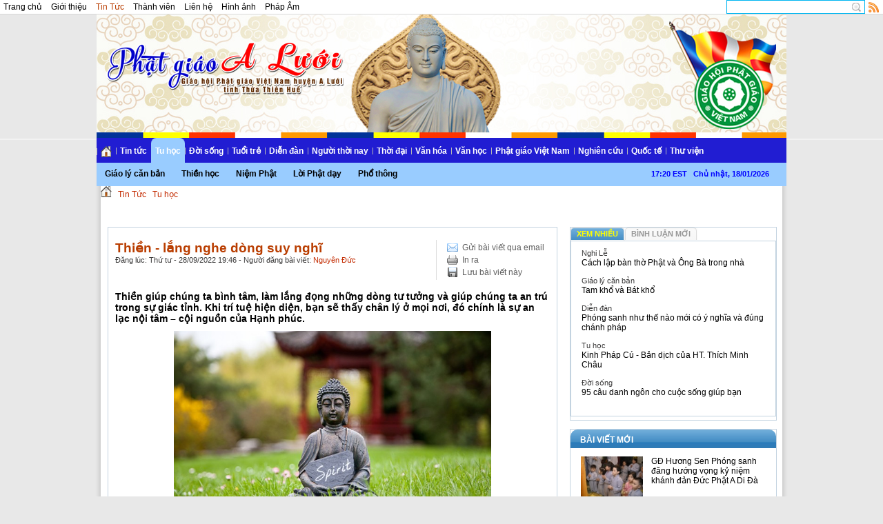

--- FILE ---
content_type: text/html; charset=utf-8
request_url: https://phatgiaoaluoi.com/news/Tu-hoc/Thien-lang-nghe-dong-suy-nghi-10010/
body_size: 13844
content:
<!DOCTYPE html PUBLIC "-//W3C//DTD XHTML 1.0 Transitional//EN"
    "http://www.w3.org/TR/xhtml1/DTD/xhtml1-transitional.dtd">
<html xmlns="http://www.w3.org/1999/xhtml">
<head>
<title>Thiền - lắng nghe dòng suy nghĩ - Phật giáo A Lưới</title>
<meta http-equiv="content-type" content="text/html; charset=utf-8" />
<meta http-equiv="content-language" content="vi" />
<meta name="description" content="Thiền giúp chúng ta bình tâm, làm lắng đọng những dòng tư tưởng và giúp chúng ta an trú trong sự giác tỉnh. Khi trí tuệ hiện diện, bạn sẽ thấy chân lý ở mọi nơi, đó chính là sự an lạc nội tâm – cội nguồn của Hạnh phúc." />
<meta name="keywords" content="bình tâm,tư tưởng,trí tuệ,hiện diện,chân lý,an lạc,nội tâm,hạnh phúc,có thể,khám phá,bắt đầu,hành trình,tất cả,lo lắng,thực hành,thời gian,trả lời,thực hiện,giai đoạn,nhất là,thứ hai,tin tức,phật giáo,a lưới,giáo hội,việt nam,tin tức,thông tin,trị sự,phật giáo,a lưới,thừa thiên,huế" />
<meta name="language" content="vietnamese" />
<meta name="author" content="Phật giáo A Lưới" />
<meta name="copyright" content="Phật giáo A Lưới [ttamphuong@gmail.com]" />
<meta name="robots" content="index, archive, follow, noodp" />
<meta name="googlebot" content="index,archive,follow,noodp" />
<meta name="msnbot" content="all,index,follow" />
<meta name="generator" content="NukeViet v3.x" />
<link rel="canonical" href="https://phatgiaoaluoi.com:443/news/Tu-hoc/Thien-lang-nghe-dong-suy-nghi-10010/" />
<link rel="icon" href="/favicon.ico" type="image/vnd.microsoft.icon" />
<link rel="shortcut icon" href="/favicon.ico" type="image/vnd.microsoft.icon" />
<link rel="alternate" href="/news/rss/" title="Tin Tức" type="application/rss+xml" />
<link rel="alternate" href="/news/rss/Tin-tuc/" title="Tin Tức - Tin tức" type="application/rss+xml" />
<link rel="alternate" href="/news/rss/Thong-Bao/" title="Tin Tức - Thông Báo" type="application/rss+xml" />
<link rel="alternate" href="/news/rss/Tu-Thien/" title="Tin Tức - Từ Thiện" type="application/rss+xml" />
<link rel="alternate" href="/news/rss/Ung-ho/" title="Tin Tức - Ủng hộ" type="application/rss+xml" />
<link rel="alternate" href="/news/rss/Nhip-cau-nhan-ai/" title="Tin Tức - Nhịp cầu nhân ái" type="application/rss+xml" />
<link rel="alternate" href="/news/rss/Tu-hoc/" title="Tin Tức - Tu học" type="application/rss+xml" />
<link rel="alternate" href="/news/rss/Giao-ly-can-ban/" title="Tin Tức - Giáo lý căn bản" type="application/rss+xml" />
<link rel="alternate" href="/news/rss/Thien-hoc/" title="Tin Tức - Thiền học" type="application/rss+xml" />
<link rel="alternate" href="/news/rss/Niem-Phat/" title="Tin Tức - Niệm Phật" type="application/rss+xml" />
<link rel="alternate" href="/news/rss/Loi-day-Phat/" title="Tin Tức - Lời Phật dạy" type="application/rss+xml" />
<link rel="alternate" href="/news/rss/Pho-thong/" title="Tin Tức - Phổ thông" type="application/rss+xml" />
<link rel="alternate" href="/news/rss/Doi-song/" title="Tin Tức - Đời sống" type="application/rss+xml" />
<link rel="alternate" href="/news/rss/Nghe-thuat-song/" title="Tin Tức - Nghệ thuật sống" type="application/rss+xml" />
<link rel="alternate" href="/news/rss/Chuyen-doi-y-dao/" title="Tin Tức - Chuyện đời - ý đạo" type="application/rss+xml" />
<link rel="alternate" href="/news/rss/Tam-su/" title="Tin Tức - Tâm sự" type="application/rss+xml" />
<link rel="alternate" href="/news/rss/Am-thuc-chay/" title="Tin Tức - Ẩm thực chay" type="application/rss+xml" />
<link rel="alternate" href="/news/rss/Tam-linh/" title="Tin Tức - Tâm linh" type="application/rss+xml" />
<link rel="alternate" href="/news/rss/Suc-khoe/" title="Tin Tức - Sức khỏe" type="application/rss+xml" />
<link rel="alternate" href="/news/rss/Tuoi-tre/" title="Tin Tức - Tuổi trẻ" type="application/rss+xml" />
<link rel="alternate" href="/news/rss/Tang-Ni-sinh/" title="Tin Tức - Tăng Ni sinh" type="application/rss+xml" />
<link rel="alternate" href="/news/rss/Gia-dinh-Phat-tu/" title="Tin Tức - Gia đình Phật tử" type="application/rss+xml" />
<link rel="alternate" href="/news/rss/Thanh-nien-Phat-tu/" title="Tin Tức - Thanh niên Phật tử" type="application/rss+xml" />
<link rel="alternate" href="/news/rss/Em-hoc-Phat/" title="Tin Tức - Em học Phật" type="application/rss+xml" />
<link rel="alternate" href="/news/rss/Dien-dan/" title="Tin Tức - Diễn đàn" type="application/rss+xml" />
<link rel="alternate" href="/news/rss/Phat-su-hom-nay/" title="Tin Tức - Phật sự hôm nay" type="application/rss+xml" />
<link rel="alternate" href="/news/rss/Chan-hung-Phat-giao/" title="Tin Tức - Chấn hưng Phật giáo" type="application/rss+xml" />
<link rel="alternate" href="/news/rss/Ho-phap/" title="Tin Tức - Hộ pháp" type="application/rss+xml" />
<link rel="alternate" href="/news/rss/Phat-tu-va-dan-toc/" title="Tin Tức - Phật tử và dân tộc" type="application/rss+xml" />
<link rel="alternate" href="/news/rss/Nhip-cau-doc-gia/" title="Tin Tức - Nhịp cầu đọc giả" type="application/rss+xml" />
<link rel="alternate" href="/news/rss/Nguoi-thoi-nay/" title="Tin Tức - Người thời nay" type="application/rss+xml" />
<link rel="alternate" href="/news/rss/Nghe-sy/" title="Tin Tức - Nghệ sỹ" type="application/rss+xml" />
<link rel="alternate" href="/news/rss/Tri-thuc/" title="Tin Tức - Trí thức" type="application/rss+xml" />
<link rel="alternate" href="/news/rss/Tam-guong-Phat-tu/" title="Tin Tức - Tấm gương Phật tử" type="application/rss+xml" />
<link rel="alternate" href="/news/rss/Thoi-dai/" title="Tin Tức - Thời đại" type="application/rss+xml" />
<link rel="alternate" href="/news/rss/Xa-hoi/" title="Tin Tức - Xã hội" type="application/rss+xml" />
<link rel="alternate" href="/news/rss/Giao-duc/" title="Tin Tức - Giáo dục" type="application/rss+xml" />
<link rel="alternate" href="/news/rss/Hoang-phap/" title="Tin Tức - Hoằng pháp" type="application/rss+xml" />
<link rel="alternate" href="/news/rss/Truyen-thong/" title="Tin Tức - Truyền thông" type="application/rss+xml" />
<link rel="alternate" href="/news/rss/Van-hoa/" title="Tin Tức - Văn hóa" type="application/rss+xml" />
<link rel="alternate" href="/news/rss/Chua-Viet-Nam/" title="Tin Tức - Chùa Việt Nam" type="application/rss+xml" />
<link rel="alternate" href="/news/rss/Nghe-thuat/" title="Tin Tức - Nghệ thuật" type="application/rss+xml" />
<link rel="alternate" href="/news/rss/Gioi-thieu-sach/" title="Tin Tức - Giới thiệu sách" type="application/rss+xml" />
<link rel="alternate" href="/news/rss/Du-lich/" title="Tin Tức - Du lịch" type="application/rss+xml" />
<link rel="alternate" href="/news/rss/Nghi-Le/" title="Tin Tức - Nghi Lễ" type="application/rss+xml" />
<link rel="alternate" href="/news/rss/Van-hoc/" title="Tin Tức - Văn học" type="application/rss+xml" />
<link rel="alternate" href="/news/rss/Tuy-but/" title="Tin Tức - Tùy bút" type="application/rss+xml" />
<link rel="alternate" href="/news/rss/Tho/" title="Tin Tức - Thơ" type="application/rss+xml" />
<link rel="alternate" href="/news/rss/Truyen/" title="Tin Tức - Truyện" type="application/rss+xml" />
<link rel="alternate" href="/news/rss/Nhac/" title="Tin Tức - Nhạc" type="application/rss+xml" />
<link rel="alternate" href="/news/rss/Phat-giao-Viet-Nam/" title="Tin Tức - Phật giáo Việt Nam" type="application/rss+xml" />
<link rel="alternate" href="/news/rss/Lich-su-Phat-giao-Viet-Nam/" title="Tin Tức - Lịch sử Phật giáo Việt Nam" type="application/rss+xml" />
<link rel="alternate" href="/news/rss/Chu-Ton-Thien-duc/" title="Tin Tức - Chư Tôn Thiền đức" type="application/rss+xml" />
<link rel="alternate" href="/news/rss/Nhan-vat/" title="Tin Tức - Nhân vật" type="application/rss+xml" />
<link rel="alternate" href="/news/rss/GHPGVN/" title="Tin Tức - GHPGVN" type="application/rss+xml" />
<link rel="alternate" href="/news/rss/Cua-Thien/" title="Tin Tức - Cửa Thiền" type="application/rss+xml" />
<link rel="alternate" href="/news/rss/Nghien-cuu/" title="Tin Tức - Nghiên cứu" type="application/rss+xml" />
<link rel="alternate" href="/news/rss/Triet-hoc/" title="Tin Tức - Triết học" type="application/rss+xml" />
<link rel="alternate" href="/news/rss/Thien-hoc-65/" title="Tin Tức - Thiền học" type="application/rss+xml" />
<link rel="alternate" href="/news/rss/Phat-giao-va-khoa-hoc/" title="Tin Tức - Phật giáo và khoa học" type="application/rss+xml" />
<link rel="alternate" href="/news/rss/Quoc-te/" title="Tin Tức - Quốc tế" type="application/rss+xml" />
<link rel="alternate" href="/news/rss/Phat-giao-Viet-Nam-hai-ngoai/" title="Tin Tức - Phật giáo Việt Nam hải ngoại" type="application/rss+xml" />
<link rel="alternate" href="/news/rss/Thu-vien/" title="Tin Tức - Thư viện" type="application/rss+xml" />
<link rel="alternate" href="/news/rss/Video/" title="Tin Tức - Video" type="application/rss+xml" />
<link rel="Stylesheet" href="/files/css/139ba655b915e32224af1e040b2fdd09.opt.css" type="text/css" />
<link rel="stylesheet" type="text/css" href="/themes/aluoi/css/red.css" media="screen" title="styles1" />
<link rel="alternate stylesheet" type="text/css" href="/themes/aluoi/css/blue.css" media="screen" title="styles2" />
<script type="text/javascript" src="/js/jquery/jquery.min.js"></script>
<script type="text/javascript" src="/js/language/vi.js"></script>
<script type="text/javascript">
//<![CDATA[
var nv_siteroot="/",nv_sitelang="vi",nv_name_variable="nv",nv_fc_variable="op",nv_lang_variable="language",nv_module_name="news",nv_my_ofs=-5,nv_my_abbr="EST",nv_cookie_prefix="nv3c_Y65t6",nv_area_admin=0;
//]]>
</script>
<script type="text/javascript" src="/js/global.js"></script>
<script type="text/javascript" src="/modules/news/js/user.js"></script>
<script type="text/javascript" src="/themes/aluoi/js/styleswitch.js"></script><!--[if IE 6]>
            <link rel="stylesheet" type="text/css" href="/themes/aluoi/css/ie.css" />
            <script src="/js/fix-png-ie6.js"></script>
            <script>
                                DD_belatedPNG.fix('#');
            </script>
        <![endif]-->

<script type="text/javascript" src="/themes/aluoi/js/face.js"></script>
<script type="text/javascript" src="/js/shadowbox/shadowbox.js"></script>
<script type="text/javascript">
//<![CDATA[
Shadowbox.init({ handleOversize: "drag" });
//]]>
</script>
<script type="text/javascript" src="/js/star-rating/jquery.rating.pack.js"></script>
<script src='/js/star-rating/jquery.MetaData.js' type="text/javascript"></script>
<script type="text/javascript" src="/js/ui/jquery.ui.core.min.js"></script>
<script type="text/javascript" src="/js/ui/jquery.ui.tabs.min.js"></script>
<script type="text/javascript">
//<![CDATA[
$(function() {
$("#tabs_top").tabs();
});
//]]>
</script>
<script type="text/javascript" src="/modules/voting/js/user.js"></script>
<script type="text/javascript">
//<![CDATA[
var _gaq=_gaq||[];_gaq.push(["_setAccount","UA-35059376-1"]);_gaq.push(["_trackPageview"]);(function(){var a=document.createElement("script");a.type="text/javascript";a.async=true;a.src=("https:"==document.location.protocol?"https://ssl":"http://www")+".google-analytics.com/ga.js";var b=document.getElementsByTagName("script")[0];b.parentNode.insertBefore(a,b)})();
//]]>
</script>
</head>
<body>
<noscript>
<div id="nojavascript">Trình duyệt của bạn đã tắt chức năng hỗ trợ JavaScript.<br />
Website chỉ làm việc khi bạn bật nó trở lại.<br />
Để tham khảo cách bật JavaScript, hãy click chuột <a href="http://wiki.nukeviet.vn/support:browser:enable_javascript">vào đây</a>!</div>
</noscript>
<div id="fb-root"></div>
<div class="divheader">
<div class="topbar">
<div class="top">
<ul class="module-menu fl">
<li><a title="Trang chủ" href="/">Trang chủ</a></li>
<li><a title="Giới thiệu" href="/about/">Giới thiệu</a></li>
<li><a class="current" title="Tin Tức" href="/news/">Tin Tức</a></li>
<li><a title="Thành viên" href="/users/">Thành viên</a></li>
<li><a title="Liên hệ" href="/contact/">Liên hệ</a></li>
<li><a title="Hình ảnh" href="/albums/">Hình ảnh</a></li>
<li><a title="Pháp Âm" href="/music/">Pháp Âm</a></li>
</ul>
<a title="View RSS" href="/rss/" class="rss fr">Rss Feed</a>
<form action="/" method="get" onsubmit="return nv_search_submit(&#39;topmenu_search_query&#39;, &#39;topmenu_search_checkss&#39;, &#39;topmenu_search_submit&#39;, 3, 60);">
<div class="q-search fr"><input type="text" class="txt-qs" name="topmenu_search_query" id="topmenu_search_query" maxlength="60" /><input type="hidden" id="topmenu_search_checkss" value="" /><input type="submit" class="submit-qs" value="" name="topmenu_search_submit" id="topmenu_search_submit" /></div>
</form>
<div class="clear"></div>
</div>
<div class="header">
<div class="logo">
<h1><a title="Phật giáo A Lưới" href="/"><img src="/images/logo.png" alt="Phật giáo A Lưới" /> <em class="hide">Phật giáo A Lưới</em></a></h1>
</div>
<div class="topadv"></div>
<script type="text/javascript" src="/js/superfish/hoverIntent.js"></script> 
<script type="text/javascript" src="/js/superfish/superfish.js"></script> 
<script type="text/javascript">
//<![CDATA[

$(document).ready(function(){
$("ul.sf-menu").superfish({
pathClass: 'current',
autoArrows: false,
speed: 'fast'
});
});
//]]>
</script>
<div class="nav">
<ul class="sf-menu sf-navbar">
<li><a title="" href="/"><img src="/themes/aluoi/images/icons/home.png" alt="" /></a></li>
<li><a title="Tin tức" href="/news/Tin-tuc/">Tin tức</a>
<ul>
<li><a title="Thông Báo" href="/news/Thong-Bao/">Thông Báo</a></li>
<li><a title="Từ Thiện" href="/news/Tu-Thien/">Từ Thiện</a></li>
<li><a title="Ủng hộ" href="/news/Ung-ho/">Ủng hộ</a></li>
<li><a title="Nhịp cầu nhân ái" href="/news/Nhip-cau-nhan-ai/">Nhịp cầu nhân ái</a></li>
</ul>
</li>
<li class="current"><a title="Tu học" href="/news/Tu-hoc/">Tu học</a>
<ul>
<li><a title="Giáo lý căn bản" href="/news/Giao-ly-can-ban/">Giáo lý căn bản</a></li>
<li><a title="Thiền học" href="/news/Thien-hoc/">Thiền học</a></li>
<li><a title="Niệm Phật" href="/news/Niem-Phat/">Niệm Phật</a></li>
<li><a title="Lời Phật dạy" href="/news/Loi-day-Phat/">Lời Phật dạy</a></li>
<li><a title="Phổ thông" href="/news/Pho-thong/">Phổ thông</a></li>
</ul>
</li>
<li><a title="Đời sống" href="/news/Doi-song/">Đời sống</a>
<ul>
<li><a title="Nghệ thuật sống" href="/news/Nghe-thuat-song/">Nghệ thuật sống</a></li>
<li><a title="Chuyện đời - ý đạo" href="/news/Chuyen-doi-y-dao/">Chuyện đời - ý đạo</a></li>
<li><a title="Tâm sự" href="/news/Tam-su/">Tâm sự</a></li>
<li><a title="Ẩm thực chay" href="/news/Am-thuc-chay/">Ẩm thực chay</a></li>
<li><a title="Tâm linh" href="/news/Tam-linh/">Tâm linh</a></li>
<li><a title="Sức khỏe" href="/news/Suc-khoe/">Sức khỏe</a></li>
</ul>
</li>
<li><a title="Tuổi trẻ" href="/news/Tuoi-tre/">Tuổi trẻ</a>
<ul>
<li><a title="Tăng Ni sinh" href="/news/Tang-Ni-sinh/">Tăng Ni sinh</a></li>
<li><a title="Gia đình Phật tử" href="/news/Gia-dinh-Phat-tu/">Gia đình Phật tử</a></li>
<li><a title="Thanh niên Phật tử" href="/news/Thanh-nien-Phat-tu/">Thanh niên Phật tử</a></li>
<li><a title="Em học Phật" href="/news/Em-hoc-Phat/">Em học Phật</a></li>
</ul>
</li>
<li><a title="Diễn đàn" href="/news/Dien-dan/">Diễn đàn</a>
<ul>
<li><a title="Phật sự hôm nay" href="/news/Phat-su-hom-nay/">Phật sự hôm nay</a></li>
<li><a title="Chấn hưng Phật giáo" href="/news/Chan-hung-Phat-giao/">Chấn hưng Phật giáo</a></li>
<li><a title="Hộ pháp" href="/news/Ho-phap/">Hộ pháp</a></li>
<li><a title="Phật tử và dân tộc" href="/news/Phat-tu-va-dan-toc/">Phật tử và dân tộc</a></li>
<li><a title="Nhịp cầu đọc giả" href="/news/Nhip-cau-doc-gia/">Nhịp cầu đọc giả</a></li>
</ul>
</li>
<li><a title="Người thời nay" href="/news/Nguoi-thoi-nay/">Người thời nay</a>
<ul>
<li><a title="Nghệ sỹ" href="/news/Nghe-sy/">Nghệ sỹ</a></li>
<li><a title="Trí thức" href="/news/Tri-thuc/">Trí thức</a></li>
<li><a title="Tấm gương Phật tử" href="/news/Tam-guong-Phat-tu/">Tấm gương Phật tử</a></li>
</ul>
</li>
<li><a title="Thời đại" href="/news/Thoi-dai/">Thời đại</a>
<ul>
<li><a title="Xã hội" href="/news/Xa-hoi/">Xã hội</a></li>
<li><a title="Giáo dục" href="/news/Giao-duc/">Giáo dục</a></li>
<li><a title="Hoằng pháp" href="/news/Hoang-phap/">Hoằng pháp</a></li>
<li><a title="Truyền thông" href="/news/Truyen-thong/">Truyền thông</a></li>
</ul>
</li>
<li><a title="Văn hóa" href="/news/Van-hoa/">Văn hóa</a>
<ul>
<li><a title="Chùa Việt Nam" href="/news/Chua-Viet-Nam/">Chùa Việt Nam</a></li>
<li><a title="Nghệ thuật" href="/news/Nghe-thuat/">Nghệ thuật</a></li>
<li><a title="Giới thiệu sách" href="/news/Gioi-thieu-sach/">Giới thiệu sách</a></li>
<li><a title="Du lịch" href="/news/Du-lich/">Du lịch</a></li>
<li><a title="Nghi Lễ" href="/news/Nghi-Le/">Nghi Lễ</a></li>
</ul>
</li>
<li><a title="Văn học" href="/news/Van-hoc/">Văn học</a>
<ul>
<li><a title="Tùy bút" href="/news/Tuy-but/">Tùy bút</a></li>
<li><a title="Thơ" href="/news/Tho/">Thơ</a></li>
<li><a title="Truyện" href="/news/Truyen/">Truyện</a></li>
<li><a title="Nhạc" href="/news/Nhac/">Nhạc</a></li>
</ul>
</li>
<li><a title="Phật giáo Việt Nam" href="/news/Phat-giao-Viet-Nam/">Phật giáo Việt Nam</a>
<ul>
<li><a title="Lịch sử Phật giáo Việt Nam" href="/news/Lich-su-Phat-giao-Viet-Nam/">Lịch sử Phật giáo Việt Nam</a></li>
<li><a title="Chư Tôn Thiền đức" href="/news/Chu-Ton-Thien-duc/">Chư Tôn Thiền đức</a></li>
<li><a title="Nhân vật" href="/news/Nhan-vat/">Nhân vật</a></li>
<li><a title="GHPGVN" href="/news/GHPGVN/">GHPGVN</a></li>
<li><a title="Cửa Thiền" href="/news/Cua-Thien/">Cửa Thiền</a></li>
</ul>
</li>
<li><a title="Nghiên cứu" href="/news/Nghien-cuu/">Nghiên cứu</a>
<ul>
<li><a title="Triết học" href="/news/Triet-hoc/">Triết học</a></li>
<li><a title="Thiền học" href="/news/Thien-hoc-65/">Thiền học</a></li>
<li><a title="Phật giáo và khoa học" href="/news/Phat-giao-va-khoa-hoc/">Phật giáo và khoa học</a></li>
</ul>
</li>
<li><a title="Quốc tế" href="/news/Quoc-te/">Quốc tế</a>
<ul>
<li><a title="Phật giáo Việt Nam hải ngoại" href="/news/Phat-giao-Viet-Nam-hai-ngoai/">Phật giáo Việt Nam hải ngoại</a></li>
</ul>
</li>
<li><a title="Thư viện" href="/news/Thu-vien/">Thư viện</a>
<ul>
<li><a title="Video" href="/news/Video/">Video</a></li>
</ul>
</li>
</ul>
<span id="digclock" class="small update fr"></span>
<div class="clear"></div>
</div>
<div class="clear"></div>
</div>
</div>
<div class="wrapper">
<div class="main">
<div class="breakcoup"><a title="" href="/"><img src="/themes/aluoi/images/icons/home.png" alt="" /></a> <span class="spector">&nbsp;</span> <a class="highlight" href="/news/" title="Tin Tức">Tin Tức</a> <span class="spector">&nbsp;</span> <a class="highlight" href="/news/Tu-hoc/" title="Tu học">Tu học</a></div>
</div>
<div class="main"></div>
<!--Back To Top-->
<script type="text/javascript">
//<![CDATA[
    $(function(){
        $('body').append('<div id="top"><\/div>');
        $(window).scroll(function(){
            var $toa_do=$(window).scrollTop();
            //alert($toa_do);
            if($toa_do==0){
                $('#top').fadeOut();
            }else {$('#top').fadeIn()} ;
        });
        $('#top').click(function(){
            $('html,body').animate({scrollTop:0},500);
        });
    });
//]]>
</script> <!--End Back To Top-->
<div class="main">
<div class="col-a1">
<div class="clear"></div>
<div class="details">
<div class="header-details">
<div class="action fr right"><a rel="nofollow" title="Gửi bài viết qua email" href="javascript:void(0);" onclick="NewWindow(&#39;/news/sendmail/Tu-hoc/Thien-lang-nghe-dong-suy-nghi-10010/&#39;,&#39;&#39;,&#39;500&#39;,&#39;400&#39;,&#39;no&#39;);return false" class="email">Gửi bài viết qua email</a><br />
<a title="In ra" href="javascript:%20void(0)" onclick="NewWindow(&#39;/news/print/Tu-hoc/Thien-lang-nghe-dong-suy-nghi-10010/&#39;,&#39;&#39;,&#39;840&#39;,&#39;768&#39;,&#39;yes&#39;);return false" class="print">In ra</a><br />
<a class="save" title="Lưu bài viết này" href="/news/savefile/Tu-hoc/Thien-lang-nghe-dong-suy-nghi-10010/">Lưu bài viết này</a></div>
<div class="title">
<h1>Thiền - lắng nghe dòng suy nghĩ</h1>
<span class="small">Đăng lúc: Thứ tư - 28/09/2022 19:46 - Người đăng bài viết: <a href="#" class="highlight">Nguyên Đức</a></span></div>
<div class="clear"></div>
</div>
<div id="hometext" class="short-desc clearfix">Thiền giúp chúng ta bình tâm, làm lắng đọng những dòng tư tưởng và giúp chúng ta an trú trong sự giác tỉnh. Khi trí tuệ hiện diện, bạn sẽ thấy chân lý ở mọi nơi, đó chính là sự an lạc nội tâm – cội nguồn của Hạnh phúc.
<div style="width:460px;margin:10px auto;"><img alt="Chúng ta có thể thiền quán trong bất cứ hoàn cảnh nào để chiêm nghiệm về lòng từ bi, nguồn cảm hứng, tâm chí thành, tình yêu đích thực hay những điều tương tự." src="/uploads/news/2022_09/25-9-2022-thien-lang-nghe-dong-suy-nghi.jpg" width="460" />
<p style="text-align: center;"><em>Chúng ta có thể thiền quán trong bất cứ hoàn cảnh nào để chiêm nghiệm về lòng từ bi, nguồn cảm hứng, tâm chí thành, tình yêu đích thực hay những điều tương tự.</em></p>
</div>
</div>
<div id="bodytext" class="details-content clearfix">
<p style="text-align: justify;">Mỗi chúng ta có thể khám phá và tìm thấy con đường cho riêng mình. Có rất nhiều cách để bắt đầu cuộc hành trình, nhưng tất cả đều có chung một hướng. Đừng lo lắng bạn đang ở “cấp độ” nào trên chặng đường này. Hãy tinh tấn thực hành, thời gian sẽ là câu trả lời tốt nhất cho bạn.</p>
<p style="text-align: justify;">Thiền định&nbsp;được&nbsp;thực hiện&nbsp;qua hai giai đoạn. Thứ nhất là&nbsp;thực hànhthiền&nbsp;trong thời khóa&nbsp;tu tập&nbsp;chính thức&nbsp;và thứ hai là giai đoạn hậu thiền hay suy ngẫm&nbsp;thực hành&nbsp;trong đời&nbsp;sống thường nhật. Nếu bạn mới&nbsp;tu tập, tôi nghĩ rằng hậu thiền sẽ&nbsp;thích hợp&nbsp;và&nbsp;lợi lạc&nbsp;hơn. Khi&nbsp;tu thiền, ta phải&nbsp;an trú&nbsp;trong&nbsp;tâm không&nbsp;và đối với người mới&nbsp;thực hành, điều này&nbsp;thật không&nbsp;dễ dàng gì.&nbsp;Chúng ta&nbsp;có thể ngồi trong yên lặng,&nbsp;lãng phí&nbsp;rất nhiều&nbsp;thời gian&nbsp;tưởng như để&nbsp;thiền định, song&nbsp;thực chất&nbsp;lại thường dễ dàng lạc mất&nbsp;chính niệm.&nbsp;Chúng ta&nbsp;không&nbsp;biết điều&nbsp;gì đang diễn ra, tâm ta bị phân tán, lang thang khắp nơi.<br />
<br />
Với hậu&nbsp;thiền,&nbsp;chúng ta&nbsp;lắng nghe mọi dòng suy tư và dành&nbsp;thời gian&nbsp;quán chiếu&nbsp;chúng. Ví dụ,&nbsp;chúng tangắm bình minh để&nbsp;suy nghĩ&nbsp;về tính&nbsp;vô thường&nbsp;và&nbsp;sức mạnh&nbsp;của&nbsp;hiện tại, hoặc ta&nbsp;quan sát&nbsp;mọi người&nbsp;để thấy rằng tất cả&nbsp;chúng ta&nbsp;đều chung&nbsp;cảnh ngộ, rằng&nbsp;chúng ta&nbsp;đều giống nhau.&nbsp;Nhận xét&nbsp;này giúp&nbsp;chúng tathêm hòa nhập với thế giơi quanh mình, biết tự nhìn nhận và&nbsp;quán chiếu&nbsp;mọi&nbsp;lỗi lầm,&nbsp;cố gắng&nbsp;trưởng dưỡngnhững phẩm hạnh và động cơ&nbsp;chân chính.</p>
<div id="zone-13447-1" style="text-align: justify;">Chúng ta&nbsp;có thể&nbsp;thiền quán&nbsp;trong bất cứ&nbsp;hoàn cảnh&nbsp;nào để&nbsp;chiêm nghiệm&nbsp;về&nbsp;lòng từ&nbsp;bi, nguồn&nbsp;cảm hứng,&nbsp;tâm chí&nbsp;thành, tình yêu đích thực hay những điều&nbsp;tương tự.&nbsp;Chúng ta&nbsp;thậm chí có thể hành thiền hàng ngày theo những cách rất giản dị, ví dụ như ngay tại&nbsp;công sở. Mỗi khi có&nbsp;vấn đề&nbsp;xuất hiện, ta lại&nbsp;quán chiếu&nbsp;tâm ta,&nbsp;để ý&nbsp;xem cách tâm&nbsp;phản ứng&nbsp;và những bài học ta có được. Cuộc sống hàng ngày có&nbsp;vô số&nbsp;cơ hội để&nbsp;chúng ta&nbsp;thực tập&nbsp;các chủ&nbsp;đề như&nbsp;lòng từ&nbsp;bi, xả bỏ bám chấp. Khi&nbsp;chúng ta&nbsp;thực sự&nbsp;quan sát&nbsp;cuộc sống hàng ngày với con mắt&nbsp;thiền quán, mọi thứ sẽ trở nên&nbsp;sống động&nbsp;và gần gũi, thay vì là những bài pháp hay nhưng lạ lẫm xa rời&nbsp;thực tế.</div>
<p style="text-align: justify;">Hãy bắt đầu bài&nbsp;thực tập&nbsp;này bằng cách&nbsp;đơn giản&nbsp;là nhìn kỹ hơn mọi thứ quanh mình. Có thể&nbsp;lúc đầu&nbsp;bạn dành một chút&nbsp;thời gian&nbsp;thực tập, rồi tưng bước biến&nbsp;thực hành&nbsp;này thành một phần của&nbsp;đời sống&nbsp;hàng ngày. Thay vì ngồi trên tàu hỏa&nbsp;vùi đầu&nbsp;vào mấy tờ báo&nbsp;nhàm chán&nbsp;theo&nbsp;thói quen&nbsp;cũ, hãy thử&nbsp;quan sát&nbsp;mọi người&nbsp;và cảnh vật mà trước đây bạn chẳng bao giờ&nbsp;để tâm. Có thể một&nbsp;phụ nữ&nbsp;cao tuổi sẽ&nbsp;cảm ơn&nbsp;vì bạn biết&nbsp;lịch sự&nbsp;nhường chỗ ngồi cho bà. Nếu vẫn chúi đầu đọc báo như mọi khi, có lẽ bạn đã không thể&nbsp;nhận ra&nbsp;những người cần được trợ giúp như vậy.</p>
<p style="text-align: justify;">Đối với tôi,&nbsp;quán niệm&nbsp;tư duy&nbsp;giúp tôi thực sự thư giãn. Nó giống như&nbsp;cảm giác&nbsp;được bơi lội&nbsp;thỏa thích&nbsp;giữa&nbsp;đại dương&nbsp;bao la. Tôi&nbsp;cảm thấy&nbsp;an nhiên&nbsp;tự tại, đó là dấu hiệu của sự&nbsp;gia trì&nbsp;và chỉ ra rằng tâm tràn đầy&nbsp;cảm hứng&nbsp;đang&nbsp;hiển hiện.</p>
<p style="text-align: right;"><strong><em>(Trích từ ấn phẩm “Thiền - Năng lượng chữa lành“, Drukpa Việt Nam biên soạn và phát hành, tháng 3/2017)</em></strong></p>
</div>
<div class="clear"></div>
<!-- AddThis Button BEGIN -->
<!-- AddThis Button BEGIN -->
<div class="addthis_toolbox addthis_default_style addthis_32x32_style"><a class="addthis_button_preferred_1"></a> <a class="addthis_button_preferred_2"></a> <a class="addthis_button_preferred_3"></a> <a class="addthis_button_preferred_4"></a> <a class="addthis_button_compact"></a> <a class="addthis_counter addthis_bubble_style"></a></div>
<script type="text/javascript">
//<![CDATA[
var addthis_config = {"data_track_addressbar":true};
//]]>
</script> 
<script type="text/javascript" src="http://s7.addthis.com/js/300/addthis_widget.js#pubid=ra-50946f621f3c209d"></script> <!-- AddThis Button END -->
<!-- AddThis Button END -->
<div class="box clearfix">
<div class="oop fl">
<div class="header-oop tag">Từ khóa:</div>
<p><a title="bình tâm" href="/index.php?language=vi&amp;nv=news&amp;op=search&amp;q=b%C3%ACnh+t%C3%A2m">bình tâm</a>, <a title="tư tưởng" href="/index.php?language=vi&amp;nv=news&amp;op=search&amp;q=t%C6%B0+t%C6%B0%E1%BB%9Fng">tư tưởng</a>, <a title="trí tuệ" href="/index.php?language=vi&amp;nv=news&amp;op=search&amp;q=tr%C3%AD+tu%E1%BB%87">trí tuệ</a>, <a title="hiện diện" href="/index.php?language=vi&amp;nv=news&amp;op=search&amp;q=hi%E1%BB%87n+di%E1%BB%87n">hiện diện</a>, <a title="chân lý" href="/index.php?language=vi&amp;nv=news&amp;op=search&amp;q=ch%C3%A2n+l%C3%BD">chân lý</a>, <a title="an lạc" href="/index.php?language=vi&amp;nv=news&amp;op=search&amp;q=an+l%E1%BA%A1c">an lạc</a>, <a title="nội tâm" href="/index.php?language=vi&amp;nv=news&amp;op=search&amp;q=n%E1%BB%99i+t%C3%A2m">nội tâm</a>, <a title="hạnh phúc" href="/index.php?language=vi&amp;nv=news&amp;op=search&amp;q=h%E1%BA%A1nh+ph%C3%BAc">hạnh phúc</a>, <a title="có thể" href="/index.php?language=vi&amp;nv=news&amp;op=search&amp;q=c%C3%B3+th%E1%BB%83">có thể</a>, <a title="khám phá" href="/index.php?language=vi&amp;nv=news&amp;op=search&amp;q=kh%C3%A1m+ph%C3%A1">khám phá</a>, <a title="bắt đầu" href="/index.php?language=vi&amp;nv=news&amp;op=search&amp;q=b%E1%BA%AFt+%C4%91%E1%BA%A7u">bắt đầu</a>, <a title="hành trình" href="/index.php?language=vi&amp;nv=news&amp;op=search&amp;q=h%C3%A0nh+tr%C3%ACnh">hành trình</a>, <a title="tất cả" href="/index.php?language=vi&amp;nv=news&amp;op=search&amp;q=t%E1%BA%A5t+c%E1%BA%A3">tất cả</a>, <a title="lo lắng" href="/index.php?language=vi&amp;nv=news&amp;op=search&amp;q=lo+l%E1%BA%AFng">lo lắng</a>, <a title="thực hành" href="/index.php?language=vi&amp;nv=news&amp;op=search&amp;q=th%E1%BB%B1c+h%C3%A0nh">thực hành</a>, <a title="thời gian" href="/index.php?language=vi&amp;nv=news&amp;op=search&amp;q=th%E1%BB%9Di+gian">thời gian</a>, <a title="trả lời" href="/index.php?language=vi&amp;nv=news&amp;op=search&amp;q=tr%E1%BA%A3+l%E1%BB%9Di">trả lời</a>, <a title="thực hiện" href="/index.php?language=vi&amp;nv=news&amp;op=search&amp;q=th%E1%BB%B1c+hi%E1%BB%87n">thực hiện</a>, <a title="giai đoạn" href="/index.php?language=vi&amp;nv=news&amp;op=search&amp;q=giai+%C4%91o%E1%BA%A1n">giai đoạn</a>, <a title="nhất là" href="/index.php?language=vi&amp;nv=news&amp;op=search&amp;q=nh%E1%BA%A5t+l%C3%A0">nhất là</a>, <a title="thứ hai" href="/index.php?language=vi&amp;nv=news&amp;op=search&amp;q=th%E1%BB%A9+hai">thứ hai</a></p>
</div>
<div class="oop fr">
<div class="header-oop icon-rating">Đánh giá bài viết</div>
<form id="form3B" action="" name="form3B">
<div class="clearfix">
<div id="stringrating" class="small">Tổng số điểm của bài viết là: 0 trong 0 đánh giá</div>
<div class="star"><input class="hover-star" type="radio" value="1" title="bài viết rất kém" /><input class="hover-star" type="radio" value="2" title="bài viết kém" /><input class="hover-star" type="radio" value="3" title="bài viết đạt" /><input class="hover-star" type="radio" value="4" title="bài viết tốt" /><input class="hover-star" type="radio" value="5" title="bài viết rất tốt" /><span id="hover-test" style="margin: 0 0 0 20px;">Click để đánh giá bài viết</span></div>
</div>
</form>
<script type="text/javascript">
//<![CDATA[
var sr = 0;
$('.hover-star').rating({
focus: function(value, link){
var tip = $('#hover-test');
if (sr != 2) {
tip[0].data = tip[0].data || tip.html();
tip.html(link.title || 'value: ' + value);
sr = 1;
}
},
blur: function(value, link){
var tip = $('#hover-test');
if (sr != 2) {
$('#hover-test').html(tip[0].data || '');
sr = 1;
}
},
callback: function(value, link){
if (sr == 1) {
sr = 2;
$('.hover-star').rating('disable');
sendrating('10010', value, '4f66a517d5505bede96fd66d4577af28');
}
}
});
$('.hover-star').rating('select', '-1');
//]]>
</script></div>
</div>
<div class="other-news">
<h4>Những tin mới hơn</h4>
<ul>
<li><a title="Kinh lời dạy cuối cùng của Đức Phật" href="/news/Tu-hoc/Kinh-loi-day-cuoi-cung-cua-Duc-Phat-2438/">Kinh lời dạy cuối cùng của Đức Phật</a> <span class="date">(23/03/2024)</span></li>
<li><a title="Thành đạo - Sự kiện hy hữu nhưng không phải là duy nhất" href="/news/Tu-hoc/Thanh-dao-Su-kien-hy-huu-nhung-khong-phai-la-duy-nhat-4232/">Thành đạo - Sự kiện hy hữu nhưng không phải là duy nhất</a> <span class="date">(27/12/2024)</span></li>
<li><a title="Hỷ xả để luôn có xuân an lạc trong tâm" href="/news/Tu-hoc/Hy-xa-de-luon-co-xuan-an-lac-trong-tam-4264/">Hỷ xả để luôn có xuân an lạc trong tâm</a> <span class="date">(22/01/2025)</span></li>
<li><a title="Ý nghĩa đón Xuân Di Lặc" href="/news/Tu-hoc/Y-nghia-don-Xuan-Di-Lac-4296/">Ý nghĩa đón Xuân Di Lặc</a> <span class="date">(22/01/2025)</span></li>
<li><a title="An cư - Bốn chúng cùng tu" href="/news/Tu-hoc/An-cu-Bon-chung-cung-tu-2411/">An cư - Bốn chúng cùng tu</a> <span class="date">(26/05/2024)</span></li>
<li><a title="Mỗi bước tiến tu đều đem lại an lạc" href="/news/Tu-hoc/Moi-buoc-tien-tu-deu-dem-lai-an-lac-1956/">Mỗi bước tiến tu đều đem lại an lạc</a> <span class="date">(02/02/2024)</span></li>
<li><a title="Hạnh Nguyện Đức Bồ Tát Quán Thế Âm" href="/news/Tu-hoc/Hanh-Nguyen-Duc-Bo-Tat-Quan-The-Am-375/">Hạnh Nguyện Đức Bồ Tát Quán Thế Âm</a> <span class="date">(17/03/2025)</span></li>
<li><a title="Ý nghĩa Đức Phật thành đạo và các giá trị thực tiễn" href="/news/Tu-hoc/Y-nghia-Duc-Phat-thanh-dao-va-cac-gia-tri-thuc-tien-1382/">Ý nghĩa Đức Phật thành đạo và các giá trị thực tiễn</a> <span class="date">(27/12/2024)</span></li>
<li><a title="Thành kính Tưởng niệm nhân ngày vía Đức Phật Thích Ca nhập Niết bàn" href="/news/Tu-hoc/Thanh-kinh-Tuong-niem-nhan-ngay-via-Duc-Phat-Thich-Ca-nhap-Niet-ban-1732/">Thành kính Tưởng niệm nhân ngày vía Đức Phật Thích Ca nhập Niết bàn</a> <span class="date">(23/03/2024)</span></li>
<li><a title="Hình tượng Bồ tát Quán Thế Âm và vấn đề bình đẳng giới" href="/news/Tu-hoc/Hinh-tuong-Bo-tat-Quan-The-Am-va-van-de-binh-dang-gioi-219/">Hình tượng Bồ tát Quán Thế Âm và vấn đề bình đẳng giới</a> <span class="date">(27/03/2024)</span></li>
</ul>
</div>
<div class="other-news">
<h4>Những tin cũ hơn</h4>
<ul>
<li><a title="Vì sao khi qua đời đại đa số đều có thân trung ấm? Thân trung ấm có hình dáng ra sao?" href="/news/Tu-hoc/Vi-sao-khi-qua-doi-dai-da-so-deu-co-than-trung-am-Than-trung-am-co-hinh-dang-ra-sao-10004/">Vì sao khi qua đời đại đa số đều có thân trung ấm? Thân trung ấm có hình dáng ra sao?</a> <span class="date">(23/09/2022)</span></li>
<li><a title="Lời Phật dạy về hiếu đạo thông qua một số bài kinh trong kinh tạng Pāli" href="/news/Tu-hoc/Loi-Phat-day-ve-hieu-dao-thong-qua-mot-so-bai-kinh-trong-kinh-tang-Pali-10000/">Lời Phật dạy về hiếu đạo thông qua một số bài kinh trong kinh tạng Pāli</a> <span class="date">(19/09/2022)</span></li>
<li><a title="Sinh nhà tôn quý có nhiều thuận duyên tu tập" href="/news/Tu-hoc/Sinh-nha-ton-quy-co-nhieu-thuan-duyen-tu-tap-9998/">Sinh nhà tôn quý có nhiều thuận duyên tu tập</a> <span class="date">(17/09/2022)</span></li>
<li><a title="Hai hạng người đáng được cúng dường là gì?" href="/news/Tu-hoc/Hai-hang-nguoi-dang-duoc-cung-duong-la-gi-9997/">Hai hạng người đáng được cúng dường là gì?</a> <span class="date">(17/09/2022)</span></li>
<li><a title="Phật dạy về sự nghèo khổ trong Pháp và Luật" href="/news/Tu-hoc/Phat-day-ve-su-ngheo-kho-trong-Phap-va-Luat-9994/">Phật dạy về sự nghèo khổ trong Pháp và Luật</a> <span class="date">(16/09/2022)</span></li>
<li><a title="Phật dạy&#x3A; Hai loại tội có kết quả trong hiện tại và đời sau" href="/news/Tu-hoc/Phat-day-Hai-loai-toi-co-ket-qua-trong-hien-tai-va-doi-sau-9993/">Phật dạy&#x3A; Hai loại tội có kết quả trong hiện tại và đời sau</a> <span class="date">(16/09/2022)</span></li>
<li><a title="Mất gì là tổn thất lớn nhất?" href="/news/Tu-hoc/Mat-gi-la-ton-that-lon-nhat-9992/">Mất gì là tổn thất lớn nhất?</a> <span class="date">(16/09/2022)</span></li>
<li><a title="Lời dạy Tăng Ni của Trưởng lão Hòa thượng Thích Thiện Siêu" href="/news/Tu-hoc/Loi-day-Tang-Ni-cua-Truong-lao-Hoa-thuong-Thich-Thien-Sieu-9991/">Lời dạy Tăng Ni của Trưởng lão Hòa thượng Thích Thiện Siêu</a> <span class="date">(13/09/2022)</span></li>
<li><a title="Tứ niệm xứ - Tinh hoa lời Phật dạy" href="/news/Tu-hoc/Tu-niem-xu-Tinh-hoa-loi-Phat-day-9990/">Tứ niệm xứ - Tinh hoa lời Phật dạy</a> <span class="date">(12/09/2022)</span></li>
<li><a title="Hào quang của mỗi người, sáng tối do đâu?" href="/news/Tu-hoc/Hao-quang-cua-moi-nguoi-sang-toi-do-dau-9989/">Hào quang của mỗi người, sáng tối do đâu?</a> <span class="date">(12/09/2022)</span></li>
</ul>
</div>
<div id="idcomment">
<div class="header-comment">
<div class="fr right small"><a onclick="nv_show_hidden(&#39;showcomment&#39;,2);" href="javascript:void(0);" id="show-comments" name="show-comments">+ Xem phản hồi</a>&nbsp;&nbsp;&nbsp;&nbsp;<a onclick="nv_show_hidden(&#39;formcomment&#39;,2);" href="javascript:void(0);" id="hide-comments" name="hide-comments">- Gửi phản hồi</a></div>
<h3>Ý kiến bạn đọc</h3>
<div class="clear"></div>
</div>
<div id="showcomment" class="list-comments">
<div class="page"></div>
</div>
<div id="formcomment" class="comment-form">
<div class="box-border content-box">
<div class="box clearfix"><input id="commentname" type="text" value="Tên của bạn" class="input input-c fl" onblur="if(this.value==&#39;&#39;)this.value=&#39;Tên của bạn&#39;;" onclick="if(this.value==&#39;Tên của bạn&#39;)this.value=&#39;&#39;;" /> <input id="commentemail_iavim" type="text" value="Email" class="input input-c fr" onblur="if(this.value==&#39;&#39;)this.value=&#39;Email&#39;;" onclick="if(this.value==&#39;Email&#39;)this.value=&#39;&#39;;" /></div>
<p>
<textarea id="commentcontent" class="input typer box2" cols="1" rows="1" onblur="if(this.value==&#39;&#39;)this.value=&#39;Nội dung&#39;;" onclick="if(this.value==&#39;Nội dung&#39;)this.value=&#39;&#39;;">Nội dung</textarea></p>
<p>Mã an toàn: &nbsp; <img id="vimg" alt="Mã chống spam" src="/index.php?scaptcha=captcha" width="120" height="25" name="vimg" /><img alt="Thay mới" src="/images/refresh.png" width="16" height="16" class="refresh" onclick="nv_change_captcha(&#39;vimg&#39;,&#39;commentseccode_iavim&#39;);" />&nbsp; <input id="commentseccode_iavim" type="text" class="input capcha" />&nbsp; <input id="buttoncontent" type="submit" value="Gửi bình luận" onclick="sendcommment(&#39;10010&#39;, &#39;4f66a517d5505bede96fd66d4577af28&#39;, &#39;6&#39;);" class="button" />&nbsp; <input id="reset-cm" type="reset" value="RESET" class="button-2" /></p>
</div>
<script type="text/javascript">
//<![CDATA[
$("#reset-cm").click(function(){
$("#commentcontent,#commentseccode_iavim").val("");
});
//]]>
</script></div>
</div>
</div>
&nbsp;
<div class="clear"></div>
</div>
<div class="col-a2 last">
<div class="box-border m-bottom">
<div class="box-inside" id="tabs_top">
<ul class="list-tab clearfix">
<li><a href="#topviews" class="current">Xem nhiều</a></li>
<li><a href="#topcomment">Bình luận mới</a></li>
</ul>
<div class="clear"></div>
<div class="box-border" id="topviews">
<div class="content-box">
<ul class="list-number">
<li><span class="small">Nghi Lễ</span><br />
<a href="/news/Nghi-Le/Cach-lap-ban-tho-Phat-va-Ong-Ba-trong-nha-3026/">Cách lập bàn thờ Phật và Ông Bà trong nhà</a></li>
<li><span class="small">Giáo lý căn bản</span><br />
<a href="/news/Giao-ly-can-ban/Tam-kho-va-Bat-kho-1164/">Tam khổ và Bát khổ</a></li>
<li><span class="small">Diễn đàn</span><br />
<a href="/news/Dien-dan/Phong-sanh-nhu-the-nao-moi-co-y-nghia-va-dung-chanh-phap-5526/">Phóng sanh như thế nào mới có ý nghĩa và đúng chánh pháp</a></li>
<li><span class="small">Tu học</span><br />
<a href="/news/Tu-hoc/Kinh-Phap-Cu-Ban-dich-cua-HT-Thich-Minh-Chau-5554/">Kinh Pháp Cú - Bản dịch của HT. Thích Minh Châu</a></li>
<li><span class="small">Đời sống</span><br />
<a href="/news/Doi-song/95-danh-ngon-cho-cuoc-song-giup-ban-3495/">95 câu danh ngôn cho cuộc sống giúp bạn</a></li>
</ul>
</div>
</div>
<div class="box-border" id="topcomment">
<div class="content-box">
<ul class="list-number">
<li><a title="Chúng con cảm niệm công ơn Quý Thầy đã không quản ngại xa xôi, bộn bề công việc Thầy về giúp chúng..." href="/news/Tin-tuc/Nghe-An-Trang-nghiem-Le-Hang-thuan-cua-3-cap-doi-tai-chua-Yen-Thai-Son-Hai-Quynh-Luu-8219/">Chúng con cảm niệm công ơn Quý Thầy đã không quản ngại xa xôi, bộn bề công việc Thầy về giúp chúng...</a></li>
<li><a title="Bài viết tuyệt vời. Cám ơn tác giả bài viết này." href="/news/Loi-day-Phat/Nhu-ly-giac-sat-7621/">Bài viết tuyệt vời. Cám ơn tác giả bài viết này.</a></li>
<li><a title="Cảm ơn sư phụ có bài đăng hay và cảm động." href="/news/Doi-song/Tinh-thuong-chan-that-lam-thuc-tinh-con-nguoi-7583/">Cảm ơn sư phụ có bài đăng hay và cảm động.</a></li>
<li><a title="Em là một trong những người may mắn được tham gia khoá tu, trải nghiệm được những điều mới mẻ, về..." href="/news/Tam-su/Nho-lam-Suoi-nguon-yeu-thuong-2-di-mot-lan-nho-suot-doi-7574/">Em là một trong những người may mắn được tham gia khoá tu, trải nghiệm được những điều mới mẻ, về...</a></li>
<li><a title="Chúng tôi là những người đã cao tuổi rất chú tâm theo dõi những khóa tu dành cho giới trẻ như thế..." href="/news/Tam-su/Co-mot-khoa-tu-nhu-the-7575/">Chúng tôi là những người đã cao tuổi rất chú tâm theo dõi những khóa tu dành cho giới trẻ như thế...</a></li>
</ul>
</div>
</div>
</div>
</div>
<div class="box-border m-bottom">
<div class="header-block1">
<h3><span>Bài viết mới</span></h3>
</div>
<div class="content-box">
<ul class="list-number">
<li class="clearfix"><a title="GĐ Hương Sen Phóng sanh đăng hướng vọng kỷ niệm khánh đản Đức Phật A Di Đà" href="/news/Tin-tuc/GD-Huong-Sen-Phong-sanh-dang-huong-vong-ky-niem-khanh-dan-Duc-Phat-A-Di-Da-11243/"><img src="/files/news/thumb/rum_1858.jpg" alt="GĐ Hương Sen Phóng sanh đăng hướng vọng kỷ niệm khánh đản Đức Phật A Di Đà" width="90" style="float: left;" /></a> <a title="GĐ Hương Sen Phóng sanh đăng hướng vọng kỷ niệm khánh đản Đức Phật A Di Đà" href="/news/Tin-tuc/GD-Huong-Sen-Phong-sanh-dang-huong-vong-ky-niem-khanh-dan-Duc-Phat-A-Di-Da-11243/">GĐ Hương Sen Phóng sanh đăng hướng vọng kỷ niệm khánh đản Đức Phật A Di Đà</a></li>
<li class="bg clearfix"><a title="Hội nghị tổng kết nhiệm kỳ 2021 - 2026 GĐPT Sơn Nguyên - xã A Lưới 2" href="/news/Tin-tuc/Hoi-nghi-tong-ket-nhiem-ky-2021-2026-GDPT-Son-Nguyen-xa-A-Luoi-2-11242/"><img src="/files/news/thumb/rum_7809.jpg" alt="Hội nghị tổng kết nhiệm kỳ 2021 - 2026 GĐPT Sơn Nguyên - xã A Lưới 2" width="90" style="float: left;" /></a> <a title="Hội nghị tổng kết nhiệm kỳ 2021 - 2026 GĐPT Sơn Nguyên - xã A Lưới 2" href="/news/Tin-tuc/Hoi-nghi-tong-ket-nhiem-ky-2021-2026-GDPT-Son-Nguyen-xa-A-Luoi-2-11242/">Hội nghị tổng kết nhiệm kỳ 2021 - 2026 GĐPT Sơn Nguyên - xã A Lưới 2</a></li>
<li class="clearfix"><a title="Tp. Huế&#x3A; Hơn 400 phần quà trao tặng đến bà con đồng bào có hoàn cảnh khó khăn tại xã A Lưới 4" href="/news/Tu-Thien/Tp-Hue-Hon-400-phan-qua-trao-tang-den-ba-con-dong-bao-co-hoan-canh-kho-khan-tai-xa-A-Luoi-4-11241/"><img src="/files/news/thumb/rum_7375.jpg" alt="Tp. Huế&#x3A; Hơn 400 phần quà trao tặng đến bà con đồng bào có hoàn cảnh khó khăn tại xã A Lưới 4" width="90" style="float: left;" /></a> <a title="Tp. Huế&#x3A; Hơn 400 phần quà trao tặng đến bà con đồng bào có hoàn cảnh khó khăn tại xã A Lưới 4" href="/news/Tu-Thien/Tp-Hue-Hon-400-phan-qua-trao-tang-den-ba-con-dong-bao-co-hoan-canh-kho-khan-tai-xa-A-Luoi-4-11241/">Tp. Huế&#x3A; Hơn 400 phần quà trao tặng đến bà con đồng bào có hoàn cảnh khó khăn tại xã A Lưới 4</a></li>
<li class="bg clearfix"><a title="Lễ Hằng thuận hai Phật tử Quảng Minh &amp; Quảng Diệu tại Tổ đình Tường Vân" href="/news/Tin-tuc/Le-Hang-thuan-hai-Phat-tu-Quang-Minh-Quang-Dieu-tai-To-dinh-Tuong-Van-11240/"><img src="/files/news/thumb/30-11-2025-le-hang-thuan-tai-to-dinh-tuong-van-20_1.jpg" alt="Lễ Hằng thuận hai Phật tử Quảng Minh &amp; Quảng Diệu tại Tổ đình Tường Vân" width="90" style="float: left;" /></a> <a title="Lễ Hằng thuận hai Phật tử Quảng Minh &amp; Quảng Diệu tại Tổ đình Tường Vân" href="/news/Tin-tuc/Le-Hang-thuan-hai-Phat-tu-Quang-Minh-Quang-Dieu-tai-To-dinh-Tuong-Van-11240/">Lễ Hằng thuận hai Phật tử Quảng Minh &amp; Quảng Diệu tại Tổ đình Tường Vân</a></li>
<li class="clearfix"><a title="Lễ Tưởng niệm Huý nhật lần thứ 9 Trưởng lão Hoà thượng Thích Chơn Thiện" href="/news/Tin-tuc/Le-Tuong-niem-Huy-nhat-lan-thu-9-Truong-lao-Hoa-thuong-Thich-Chon-Thien-11239/"><img src="/files/news/thumb/27-112025-le-huy-nhat-lan-9-ht-thich-chon-thien-11_1.jpg" alt="Lễ Tưởng niệm Huý nhật lần thứ 9 Trưởng lão Hoà thượng Thích Chơn Thiện" width="90" style="float: left;" /></a> <a title="Lễ Tưởng niệm Huý nhật lần thứ 9 Trưởng lão Hoà thượng Thích Chơn Thiện" href="/news/Tin-tuc/Le-Tuong-niem-Huy-nhat-lan-thu-9-Truong-lao-Hoa-thuong-Thich-Chon-Thien-11239/">Lễ Tưởng niệm Huý nhật lần thứ 9 Trưởng lão Hoà thượng Thích Chơn Thiện</a></li>
<li class="bg clearfix"><a title="Học viện PGVN tại Huế dâng hương tưởng niệm cố Trưởng lão HT. Thích Chơn Thiện" href="/news/Tin-tuc/Hoc-vien-PGVN-tai-Hue-dang-huong-tuong-niem-co-Truong-lao-HT-Thich-Chon-Thien-11238/"><img src="/files/news/thumb/26-11-2025-hvpgvn-tai-hue-dang-huong-ht-thich-chon-thien-13.jpg" alt="Học viện PGVN tại Huế dâng hương tưởng niệm cố Trưởng lão HT. Thích Chơn Thiện" width="90" style="float: left;" /></a> <a title="Học viện PGVN tại Huế dâng hương tưởng niệm cố Trưởng lão HT. Thích Chơn Thiện" href="/news/Tin-tuc/Hoc-vien-PGVN-tai-Hue-dang-huong-tuong-niem-co-Truong-lao-HT-Thich-Chon-Thien-11238/">Học viện PGVN tại Huế dâng hương tưởng niệm cố Trưởng lão HT. Thích Chơn Thiện</a></li>
<li class="clearfix"><a title="Phật giáo đất mũi Cà Mau &quot;Chia sẻ yêu thương&quot; cùng bà con vùng lũ lụt miền Trung" href="/news/Tu-Thien/Phat-giao-dat-mui-Ca-Mau-Chia-se-yeu-thuong-cung-ba-con-vung-lu-lut-mien-Trung-11237/"><img src="/files/news/thumb/20251122-img_7188.jpg" alt="Phật giáo đất mũi Cà Mau &quot;Chia sẻ yêu thương&quot; cùng bà con vùng lũ lụt miền Trung" width="90" style="float: left;" /></a> <a title="Phật giáo đất mũi Cà Mau &quot;Chia sẻ yêu thương&quot; cùng bà con vùng lũ lụt miền Trung" href="/news/Tu-Thien/Phat-giao-dat-mui-Ca-Mau-Chia-se-yeu-thuong-cung-ba-con-vung-lu-lut-mien-Trung-11237/">Phật giáo đất mũi Cà Mau &quot;Chia sẻ yêu thương&quot; cùng bà con vùng lũ lụt miền Trung</a></li>
<li class="bg clearfix"><a title="Ấm lòng những sẻ chia nổi khổ niềm đau cùng bà con nhân dân mùa lũ lụt" href="/news/Tu-Thien/Am-long-nhung-se-chia-noi-kho-niem-dau-cung-ba-con-nhan-dan-mua-lu-lut-11236/"><img src="/files/news/thumb/img_6814.jpg" alt="Ấm lòng những sẻ chia nổi khổ niềm đau cùng bà con nhân dân mùa lũ lụt" width="90" style="float: left;" /></a> <a title="Ấm lòng những sẻ chia nổi khổ niềm đau cùng bà con nhân dân mùa lũ lụt" href="/news/Tu-Thien/Am-long-nhung-se-chia-noi-kho-niem-dau-cung-ba-con-nhan-dan-mua-lu-lut-11236/">Ấm lòng những sẻ chia nổi khổ niềm đau cùng bà con nhân dân mùa lũ lụt</a></li>
</ul>
</div>
</div>
<div class="box-border m-bottom">
<div class="header-block1">
<h3><span>Tin xem nhiều</span></h3>
</div>
<div class="content-box">
<ul class="list-number"></ul>
</div>
</div>
<div class="box-border m-bottom">
<div class="header-block1">
<h3><span>Thăm dò ý kiến</span></h3>
</div>
<div class="content-box">
<form action="" method="post">
<div class="block-vote">
<p><strong>Nhờ đâu bạn biết đến website phatgiaoaluoi.com?</strong></p>
<p><input type="radio" name="option" value="14" />Sự giới thiệu của bạn bè</p>
<p><input type="radio" name="option" value="15" />Tình cờ tìm gặp trên google</p>
<p><input type="radio" name="option" value="16" />Tình cờ tìm gặp trên Yahoo search</p>
<p><input type="radio" name="option" value="17" />Tình cờ tìm gặp trên facebook</p>
<p><input type="radio" name="option" value="18" />Công cụ tìm kiếm khác</p>
<div class="f-action"><input class="button" type="button" value="Bình chọn" onclick="nv_sendvoting(this.form, &#39;4&#39;, &#39;1&#39;, &#39;45085095cd5f4a7376fbaa8759014910&#39;, &#39;Bạn cần chọn 1 phương án &#39;);" /><a title="Kết quả" href="javascript:void(0);" onclick="nv_sendvoting(this.form, &#39;4&#39;, 0, &#39;45085095cd5f4a7376fbaa8759014910&#39;, &#39;&#39;);">&nbsp; Kết quả</a></div>
</div>
</form>
</div>
</div>
<div class="box-border m-bottom">
<div class="header-block1">
<h3><span>Giới thiệu</span></h3>
</div>
<div class="content-box">
<div class="block-about">
<h3><a title="Chào mừng quý vị ghé thăm website http&#x3A;&#x002F;&#x002F;phatgiaoaluoi.com" href="/about/Chao-mung-quy-vi-ghe-tham-website-phatgiaoaluoi-com/">Chào mừng quý vị ghé thăm website http&#x3A;&#x002F;&#x002F;phatgiaoaluoi.com</a></h3>
<p>&nbsp; &nbsp;GIÁO HỘI PHẬT GIÁO VIỆT NAM HUYỆN A LƯỚI BAN TRỊ SỰ Văn phòng: Chùa Sơn Nguyên, 32 Giải phóng A So, thị trấn A Lưới, huyện A Lưới, thành phố Huế Điện thoại: 090 501 2992 - Email: phatgiaoaluoi@gmail.com Website: www.phatgiaoaluoi.com LỜI NÓI ĐẦU Nam mô Bổn sư Thích Ca Mâu Ni Phật...</p>
</div>
</div>
</div>
<div class="box-border m-bottom">
<div class="header-block1">
<h3><span>Thành viên</span></h3>
</div>
<div class="content-box">
<form action="/users/login/" method="post">
<div class="block-login">
<div class="box clearfix"><input id="block_login_iavim" name="nv_login" type="text" class="input fl" maxlength="20" onblur="if(this.value==&#39;&#39;)this.value=&#39;Tài khoản &#39;;" onclick="if(this.value==&#39;Tài khoản &#39;)this.value=&#39;&#39;;" value="Tài khoản " /><input id="block_password_iavim" type="password" name="nv_password" value="" class="input fr" maxlength="20" /></div>
<div class="f-action"><input name="nv_redirect" value="aHR0cHM6Ly9waGF0Z2lhb2FsdW9pLmNvbTo0NDMvbmV3cy9UdS1ob2MvVGhpZW4tbGFuZy1uZ2hlLWRvbmctc3V5LW5naGktMTAwMTAv" type="hidden" /><input type="submit" class="button" value="Đăng nhập" /><a title="Quên mật khẩu" href="/users/lostpass/">&nbsp; Quên mật khẩu</a></div>
<div class="box openid clearfix"><a class="forgot" title="Google" href="/index.php?language=vi&amp;nv=users&amp;op=login&amp;server=google&amp;nv_redirect=aHR0cHM6Ly9waGF0Z2lhb2FsdW9pLmNvbTo0NDMvbmV3cy9UdS1ob2MvVGhpZW4tbGFuZy1uZ2hlLWRvbmctc3V5LW5naGktMTAwMTAv"><img alt="Google" src="/themes/aluoi/images/users/google.gif" width="16" height="16" />Google</a><a class="forgot" title="Yahoo" href="/index.php?language=vi&amp;nv=users&amp;op=login&amp;server=yahoo&amp;nv_redirect=aHR0cHM6Ly9waGF0Z2lhb2FsdW9pLmNvbTo0NDMvbmV3cy9UdS1ob2MvVGhpZW4tbGFuZy1uZ2hlLWRvbmctc3V5LW5naGktMTAwMTAv"><img alt="Yahoo" src="/themes/aluoi/images/users/yahoo.gif" width="16" height="16" />Yahoo</a><a class="forgot" title="Myopenid" href="/index.php?language=vi&amp;nv=users&amp;op=login&amp;server=myopenid&amp;nv_redirect=aHR0cHM6Ly9waGF0Z2lhb2FsdW9pLmNvbTo0NDMvbmV3cy9UdS1ob2MvVGhpZW4tbGFuZy1uZ2hlLWRvbmctc3V5LW5naGktMTAwMTAv"><img alt="Myopenid" src="/themes/aluoi/images/users/myopenid.gif" width="16" height="16" />Myopenid</a></div>
</div>
</form>
</div>
</div>
<div class="box-border m-bottom">
<div class="header-block1">
<h3><span>Thống kê</span></h3>
</div>
<div class="content-box">
<div class="block-stat">
<ul>
<li class="online">Đang truy cập: <strong>156</strong></li>
<li class="guest">Khách viếng thăm: <strong>145</strong></li>
<li class="bot">Máy chủ tìm kiếm: <strong>11</strong></li>
<li class="today">Hôm nay: <strong>44653</strong></li>
<li class="month">Tháng hiện tại: <strong>974897</strong></li>
<li class="statistics">Tổng lượt truy cập: <strong>149930386</strong></li>
</ul>
</div>
</div>
</div>
<iframe src="//www.facebook.com/plugins/likebox.php?href=https%3A%2F%2Fwww.facebook.com%2Fpages%2Fphatgiaoaluoicom%2F173190656201104%3Fref%3Dhl&amp;width=300&amp;height=290&amp;colorscheme=light&amp;show_faces=true&amp;header=true&amp;stream=false&amp;show_border=true&amp;appId=166661136781053" scrolling="no" frameborder="0" style="border:none; overflow:hidden; width:300px; height:290px;"></iframe></div>
<div class="clear"></div>
</div>
﻿Xem bản: Desktop | <a href="/index.php?language=vi&amp;nv=news&amp;nvvithemever=t&amp;nv_redirect=aHR0cHM6Ly9waGF0Z2lhb2FsdW9pLmNvbTo0NDMvbmV3cy9UdS1ob2MvVGhpZW4tbGFuZy1uZ2hlLWRvbmctc3V5LW5naGktMTAwMTAv" title="Chuyển sang giao diện cho Mobile">Mobile</a>
<div class="main"></div>
<div class="menu_bottom"><a href="/" title="Trang chủ">Trang chủ</a> <a href="/users/register/" title="Đăng ký thành viên">Đăng ký thành viên</a> <a href="/contact/" title="Liên hệ">Liên hệ</a> <a href="/about/" title="Giới thiệu">Giới thiệu</a></div>
<div id="footer">
<div class="fct">
<ul class="cont2">
<li class="c c1">
<h5 class="red">Thông tin liên hệ</h5>
<div class="frow orange">Tổng biên tập: Thích Tâm Phương</div>
<div class="frow"><strong>Email:</strong> phatgiaoaluoi@gmail.com</div>
</li>
<li class="c c2">
<h5 class="red">Mọi ý kiến đóng góp, gởi bài vui lòng gởi về:</h5>
<ul>
<div class="frow2"><strong>Email:</strong> phatgiaoaluoi@gmail.com <a class="red" href="/vi/contact/">Gửi ý kiến</a>
<div class="frow"><strong>Điện thoại:</strong> 091.431.2992</div>
</div>
</ul>
</li>
</ul>
</div>
</div>
<div class="fr div2" style="visibility: hidden; display: none;">
<script id="_wauniz">
<![CDATA[
var _wau = _wau || []; _wau.push(["classic", "m8rulh2zkm7i", "niz"]);
(function() {var s=document.createElement("script"); s.async=true;
s.src="http://widgets.amung.us/classic.js";
document.getElementsByTagName("head")[0].appendChild(s);
})();
]]>
</script></div>
</div>
<div class="info1">
<p>Xin ghi rõ nguồn chính khi trích dẫn thông tin từ website này.</p>
<p>Ngày thành lập : 12-09-2012</p>
</div>
<script type="text/javascript">
//<![CDATA[
nv_DigitalClock('digclock');
//]]>
</script> 
<script type="text/javascript" src="/js/mudim.js"></script></div>
</body>
</html>

--- FILE ---
content_type: text/css; charset=utf-8
request_url: https://phatgiaoaluoi.com/files/css/139ba655b915e32224af1e040b2fdd09.opt.css
body_size: 6726
content:
@media screen{html,body,div,span,applet,object,iframe,h1,h2,h3,h4,h5,h6,p,blockquote,pre,a,abbr,acronym,address,big,cite,code,del,dfn,em,font,img,ins,kbd,q,s,samp,small,strike,strong,sub,sup,tt,var,b,u,i,center,dl,dt,dd,ol,ul,li,fieldset,form,label,legend{margin:0;padding:0;border:0;outline:0;font-size:100%;vertical-align:baseline;background:transparent}body{line-height:1.4}ol,ul{list-style:none}blockquote,q{quotes:none}blockquote:before,blockquote:after,q:before,q:after{content:'';content:none}:focus{outline:0}ins,a{text-decoration:none}del{text-decoration:line-through}table{border-collapse:collapse;border-spacing:0}h1,h2,h3,h4,h5,h6{font-weight:normal;color:#111}h1{font-size:3em;line-height:1;margin-bottom:.5em}h2{font-size:2em;margin-bottom:.75em}h3{font-size:1.5em;line-height:1;margin-bottom:1em}h4{font-size:1.2em;line-height:1.25;margin-bottom:1.25em}h5{font-size:1em;font-weight:bold;margin-bottom:1.5em}h6{font-size:1em;font-weight:bold}h1 img,h2 img,h3 img,h4 img,h5 img,h6 img{margin:0}p{margin:0 0 1em}p img.left{float:left;margin:1.5em 1.5em 1.5em 0;padding:0}p img.right{float:right;margin:1.5em 0 1.5em 1.5em}a:focus,a:hover{color:#204F87}blockquote{margin:1.5em;color:#666;font-style:italic}strong,dfn,dl dt,th{font-weight:bold}em,dfn,tfoot{font-style:italic}sup,sub{line-height:0}abbr,acronym{border-bottom:1px dotted #666}address{margin:0 0 1.5em;font-style:italic}del{color:#666}pre{margin:1.5em 0;white-space:pre}pre,code,tt{font:1em 'andale mono','lucida console',monospace;line-height:1.5}li ul,li ol{margin:0 1.5em}ul,ol{margin:0 1.5em 1.5em 1.5em}ul{list-style:disc}ol{list-style:decimal}dl{margin:0 0 1.5em 0}dd{margin-left:1.5em}table{margin-bottom:1.4em;width:100%}thead th{background:#c3d9ff}th,td,caption{padding:4px 10px 4px 5px}tr.even td{background:#e5ecf9}caption{background:#eee}}@media screen{a.more{background:url(../../themes/aluoi/images/arrow-red.gif) right 5px no-repeat;color:#b93d00;display:inline-block;padding-right:11px}.left{margin-right:.875em !important}.right{margin-left:.875em}.acenter{text-align:center}.aright{text-align:right}.aleft{text-align:left}.m-bottom{margin-bottom:1em}img.s-border{background:#fff;border:1px solid #d8d8d8;padding:4px}hr{background:#ddd;border:none;clear:both;color:#ddd;float:none;height:.1em;margin:0 0 1.45em;width:100%}hr.space{background:#fff;color:#fff}.input{border:1px solid #dcdcdc;color:gray;padding:2px 0}.button,.button-2{cursor:pointer;padding:2px 6px 1px}.button{background:#4f6170 url(../../themes/aluoi/images/button-bg.png) 0 0 repeat-x;border:1px solid #3d4d5b;color:#fff}.button-2{background:#4f6170 url(../../themes/aluoi/images/tab-g.png) 0 0 repeat-x;border:1px solid #d8d8d8;color:#414f5b}body{font:normal 12px arial,tahoma,verdana;margin:0;background-color:#E8E8E8}.wrapper{width:988px;box-shadow:0 0 5px 3px #CCC;margin:0 auto 0;background:#fff;-moz-border-radius-bottomleft:5px;-webkit-border-bottom-left-radius:5px;-moz-border-radius-bottomright:5px;-webkit-border-bottom-right-radius:5px}.menux{padding:0;width:988px;margin:0 auto 0}.menu_bottom{padding-top:8px;text-align:center;font-size:13px;height:25px;width:100%;background:url(../../themes/aluoi/images/nav_bg.jpg) repeat-x;-moz-border-radius-bottomleft:5px;-webkit-border-bottom-left-radius:5px;-moz-border-radius-bottomright:5px;-webkit-border-bottom-right-radius:5px}.menu_bottom a{margin-right:15px;color:white}.info1{padding:15px;height:50px;text-align:center;font-size:10pt}.info1 p{margin:.5em}.topbar{border-bottom:2px solid #f2f2f2}.topbar .top{background:#fff;border-bottom:1px solid #d8d8d8}ul.module-menu{margin:3px 0 0}ul.module-menu li{display:inline}ul.module-menu li a{margin:0 5px;text-decoration:none}ul.module-menu li a:hover{color:#414f5b}ul.module-menu li a.current{color:#b93d00}.q-search{background:url(../../themes/aluoi/images/search-icon.png) right center no-repeat;border:1px solid #00B6F1;height:18px;margin:0 5px;overflow:hidden;padding:0}.txt-qs{border:0;color:#8e8e8e;padding:0 5px}.submit-qs{background:none;border:0;cursor:pointer;text-indent:-9999em;width:20px}a.rss{background:url(../../themes/aluoi/images/rss.png) 0 0 no-repeat;display:block;height:16px;margin:2px 5px 0 0;text-indent:-9999em;width:16px}.divheader{width:100%}.header{width:1000px;margin:0 auto;height:180px;position:relative;background:#00B6F1 url(../../themes/aluoi/images/banner.jpg) no-repeat 0 0}.logo h1{color:#414f5b;font-size:28px;font-weight:normal;line-height:70px;white-space:nowrap;height:165px}.logo img{vertical-align:middle;padding:30px 0 0 12px}.topadv{height:180px;overflow:hidden;position:absolute;right:0;top:0;width:320px}.header .nav{width:1000px;height:28px;font-weight:bold}.nav .update{bottom:24px;position:relative;right:25px}.nav .small{color:blue}.main{width:988px;padding:10px 0}.col-a1,.col-a2,.col-b1,.col-b2,.col-b3{float:left;margin-left:10px}.col-a1{width:660px}.col-a2{width:300px}.col-b1{width:500px}.col-b2{width:230px}.col-b3{width:180px}.content-box{padding:10px;background:white}.box{margin-bottom:1em;width:100%}.box2{height:1%;width:100%}.box-border{border:1px solid #C3D3E0}.box-border-shadow{-moz-border-bottom-colors:none;-moz-border-image:none;-moz-border-left-colors:none;-moz-border-right-colors:none;-moz-border-top-colors:none;border-color:#C3D3E0;border-style:solid;border-width:1px 1px 1px;height:1%;background-color:white}.box-inside{width:298px;margin:0 0 5px 0}.box-inside .box-border{background:none repeat scroll 0 0 #FFF}.box50 h4{font-size:1.2em;font-weight:bold;margin-bottom:0}.box50 h4 a,.m-bottom h4 a,.content-box h4 a{color:#3B5998}.box50 ul.other-news li{background:url(../../themes/aluoi/images/bullet-orange.png) no-repeat scroll 2px 13px transparent;padding:4px 0 4px 10px;border-top:1px solid #D8D8D8}#hot-news{background:url(../../themes/aluoi/images/hot-news-shadow.png) no-repeat scroll 50% bottom #FFF;padding-bottom:19px}#hot-news .box-border{background:url(../../themes/aluoi/images/hot-news-g.png) repeat-x scroll center bottom transparent}#hot-news h3{font-weight:bold;line-height:1.2;margin-bottom:8px}#hot-news ul.other-news{background:url(../../themes/aluoi/images/dot.png) repeat-x scroll left 2px transparent;border-top:1px solid #C3D3E0;list-style-type:none;margin:0}#hot-news ul.other-news li{float:left;width:33%}#hot-news ul.other-news h5{line-height:1.2;margin-bottom:.5em}.cat-box-header{border-bottom:1px solid #d8d8d8;padding-bottom:2px}.cat-nav .cat-items{height:30px;width:100%}.cat-nav .parent-menu{position:relative}.cat-nav a.current-cat{font-size:1.1em;font-weight:bold;color:#fff;padding-right:20px;background:url(../../themes/aluoi/images/sblue/arrow-blue2.gif) right 3px no-repeat}.cat-nav .parent-menu .icon-sub{float:left;width:45px;height:30px;cursor:pointer}.cat-nav .sub-menu{padding-bottom:5px}ul.cat-nav .cat-items .sub-menu{margin:0;padding:0}.cat-nav .sub-menu li{display:inline;font:11px tahoma;padding-left:1px;padding-right:4px;border-right:1px solid #084874}.cat-nav{border-bottom:1px solid #d8d8d8;padding:6px 30px 5px 10px;position:relative;background:#fff url(../../themes/aluoi/images/nav_bg.jpg) bottom repeat-x}.cat-nav a{margin:0 5px;line-height:22px}.cat-nav a.rss{position:absolute;right:5px;top:9px;background:url(../../themes/aluoi/images/rss2.png) 0 0 no-repeat}.cat-news{width:100%}.bg{background:url(../../themes/aluoi/images/dd-v2.png) 56% 0 repeat-y}.bg_l{background:url(../../themes/aluoi/images/dd-v2.png) 44% 0 repeat-y}.cat-news .lt-news{width:56%}.cat-news .news-full{width:100%}.cat-news .lt-news h4,.cat-news .news-full h4{font-weight:bold;margin-bottom:0}.cat-news .lt-news p,.cat-news .news-full p{margin-bottom:0}.cat-news .ot-news{width:44%}.cat-news .ot-news ul,.cat-news .ot-news-full ul{list-style-type:none;margin:0;padding:0 10px}.cat-news .ot-news ul li,.cat-news .ot-news-full ul li{padding:5px 0 5px 12px;background:url(../../themes/aluoi/images/bullet-orange.png) 2px 13px no-repeat}.cat-news .ot-news-full ul li{border-top:1px solid #d8d8d8;border-bottom:0}.cat-news .ot-news ul li.last{border-bottom:0}.header-block1{padding-bottom:2px;background:#fff}.header-block1 h3{font-size:1em;text-transform:uppercase;color:#fff;font-weight:bold;padding:4px 9px 0;background:url(../../themes/aluoi/images/block_bg.png) top repeat-x;-moz-border-radius-topleft:10px;-webkit-border-top-left-radius:10px;-moz-border-radius-topright:10px;-webkit-border-top-right-radius:10px;margin-bottom:0}.header-block1 h3 span{padding:5px 8px 6px 5px;display:inline-block;border-bottom:0}.header-block_ce{border-bottom:1px solid #d8d8d8;padding-bottom:2px;background:#fff}.header-block_ce h3{border:1px solid #fff;border-bottom:0;font-size:1em;text-transform:uppercase;color:#fff;font-weight:bold;padding:4px 9px 0;background:url(../../themes/aluoi/images/block_center.png) top;margin-bottom:0}.header-block_ce h3 span{padding:8px 8px 6px 8px;display:inline-block;border-bottom:0}.block-signed p,.block-vote p{margin-bottom:.3em}.block-signed p{font-size:14px}.block-signed a{display:block}.block-signed img{margin:0 10px 0 0}.block-login .input{width:48%}.block-login img{vertical-align:middle;margin-left:10px}.block-login img.captcha{width:100px;height:22px}.block-login img.refresh{margin-top:4px}.block-login .openid{margin-top:6px;text-align:center;font-weight:700;text-transform:uppercase}.block-login .openid a{color:#666}.block-login .openid img{padding:0 10px 0 0}.block-stat ul{list-style-type:none;margin:0}.block-stat ul li{padding:4px 0 4px 26px}.block-stat ul li.online{background:url(../../themes/aluoi/images/icons/online.png) 0 50% no-repeat}.block-stat ul li.guest{background:url(../../themes/aluoi/images/icons/guest.png) 0 50% no-repeat}.block-stat ul li.user{background:url(../../themes/aluoi/images/icons/user.png) 0 50% no-repeat}.block-stat ul li.bot{background:url(../../themes/aluoi/images/icons/bot.png) 0 50% no-repeat}.block-stat ul li.today{background:url(../../themes/aluoi/images/icons/time.png) 0 50% no-repeat}.block-stat ul li.month{background:url(../../themes/aluoi/images/icons/month.png) 0 50% no-repeat}.block-stat ul li.statistics{background:url(../../themes/aluoi/images/icons/statistics.png) 0 50% no-repeat}.block-about h3{font-size:1.2em;color:#9b2200;font-weight:bold;margin-bottom:.5em}.block-about p{margin-bottom:.5em}ul.list-number{list-style:none;margin:0 0 0 5px;padding:0 0 5px 0;color:#666}ul.list-number li.bg{background:#F3F3F3}.list-tab{background:white}ul.list-tab{display:block;margin:0 1px 0 0;background:white}ul.list-tab li{float:left;display:inline;background:#f9fafa url(../../themes/aluoi/images/graybg.png) repeat-x}ul.list-tab li a{display:block;margin:0 1px 0 0;padding:2px 8px;font-size:11px;font-weight:bold;text-transform:uppercase;border-top:1px solid #ddd;border-left:1px solid #ddd;border-right:1px solid #ddd;-moz-border-radius-topleft:5px;-moz-border-radius-topright:5px;-webkit-border-top-left-radius:5px;-webkit-border-top-right-radius:5px;color:#979797}ul.list-tab li.ui-tabs-selected a{color:yellow;border-bottom:1px solid #fff !important;background:url(../../themes/aluoi/images/block_bg.png) top repeat-x}.f-action,.openid{border-top:1px solid #d8d8d8;padding-top:8px}.breadcrumbs{border-bottom:1px solid #C3D3E0;padding:5px 0}.breadcrumbs .spector{background:url(../../themes/aluoi/images/arrow-red.gif) 0 50% no-repeat;display:inline-block;margin:0 2px;width:11px}.details{width:630px;float:left;border:solid 1px #C3D3E0;background:white;overflow:hidden;padding:10px}.header-details{padding:8px 0}.header-details .action{border-left:1px solid #dcdcdc;display:block;padding:2px 3px 2px 10px}.header-details a.email,.header-details a.print,.header-details a.save{color:#5f5f5f;display:inline-block;margin:2px 5px;padding-left:22px}.header-details a.email{background:url(../../themes/aluoi/images/email.png) 0 50% no-repeat}.header-details a.print{background:url(../../themes/aluoi/images/print.png) 0 50% no-repeat}.header-details a.save{background:url(../../themes/aluoi/images/save.png) 0 50% no-repeat}.header-details .title h1{color:#B93D00;font-size:1.6em;font-weight:bold;line-height:1.2;margin-bottom:0}.short-desc{font-family:Verdana,Arial,Helvetica,sans-serif;font-size:10.2pt;font-weight:bolder;padding:8px 0}.short-desc em{font-size:11px;font-weight:normal}.source{border-bottom:1px solid #dcdcdc;margin-bottom:.5em;padding-bottom:.5em}.oop{padding:5px 0;width:49%}.oop .header-oop{font-size:.8em;letter-spacing:1px;line-height:2em;padding-left:20px;text-transform:uppercase}.oop .bookmark{background:url(../../themes/aluoi/images/bookmark.png) 0 50% no-repeat}.oop .icon-rating{background:url(../../themes/aluoi/images/rating.png) 0 50% no-repeat}.oop .tag{background:url(../../themes/aluoi/images/tag.png) 0 50% no-repeat}.oop .star{color:#666;font-size:11px;padding:5px}.other-news p{margin:0;padding:0;text-align:right}.other-news h4{border-bottom:1px solid #b93d00;color:#b93d00;margin-bottom:.5em}.other-news ul{list-style-type:none;margin:0 0 .5em}.other-news ul li{background:url(../../themes/aluoi/images/bullet-orange.png) 3px 10px no-repeat;padding:3px 0 3px 12px}#idcomment{border-top:2px solid #b93d00;padding:8px 0}#idcomment .header-comment{line-height:2;padding-bottom:.5em}#idcomment .header-comment h3{background:url(../../themes/aluoi/images/com.png) 0 50% no-repeat;line-height:1.2;margin-bottom:0;padding-left:30px}#idcomment .comment-form .box-border{background:url(../../themes/aluoi/images/hot-news-g.png) 0 bottom repeat-x}#idcomment .comment-form .capcha{width:100px}#idcomment .comment-form .typer{font-family:Tahoma,Arial,Helvetica,sans-serif;font-size:1em;height:40px}#idcomment .list-comments .alt{background:#f6f6f6}#idcomment .list-comments h4{color:#b93d00;margin-bottom:.5em}#idcomment .list-comments .ava{float:left;width:60px}#idcomment .list-comments .ava img{vertical-align:middle;width:40px}#idcomment .list-comments .comment-content{margin-left:60px}#footer a,#footer a:hover{color:#fff}#footer .spector{border-left:1px solid #000;margin:0 3px 0 5px;width:3px}#footer .fct{background:#DBE5F1;margin:0 auto;height:120px;position:relative}#footer ul.cont2{padding:10px 0 10px 0;position:relative}#footer li.c{float:left;display:inline;overflow:hidden;height:120px;padding-left:15px}#footer li.c1{width:250px}#footer li.c2{width:620px;margin-left:20px}#footer li.c3{width:130px;margin-left:20px;border-left:1px dotted #575757}#footer li.c4{width:190px;margin-left:20px;border-left:1px dotted #575757}#footer a.red{text-decoration:underline;color:#b11d06}#footer a:hover{text-decoration:underline;color:#b11d06}#footer a.red:hover{text-decoration:none;color:#2c2c28}#footer h5{font:bold 13px Arial;margin-bottom:4px;color:#B93D00}#footer .frow{margin-bottom:6px}#footer .frow2{margin-bottom:4px}#footer .frow3{text-align:center;margin-bottom:20px}#footer li.c ul{margin-left:10px;list-style-type:disc}#footer .orange{color:#204F87;font:bold 11px Verdana;margin-top:10px}#footer .sn{position:absolute;left:10px;bottom:5px;font:normal 9px Tahoma}#footer .sn a{color:#d5d855}.page-header{padding:8px 10px 6px}.page-header h2{font-size:1.6em;font-weight:bold;margin-bottom:0}.content-page{margin-bottom:.5em;padding-bottom:.5em}.page-z{padding-top:4px}.page-z a.email,.page-z a.print,.page-z a.save{display:block;float:left;height:16px;margin:0 2px;text-indent:-9999em;width:16px}.page-z a.email{background:url(../../themes/aluoi/images/email.png) 0 0 no-repeat}.page-z a.print{background:url(../../themes/aluoi/images/print.png) 0 0 no-repeat}.page-z a.save{background:url(../../themes/aluoi/images/save.png) 0 0 no-repeat}.refresh{cursor:pointer}ul.info-z{border-bottom:1px solid #e3e3e3;list-style:none;margin:0 0 8px}ul.info-z li{margin-bottom:10px;padding-left:30px}ul.info-z li.email{background:url(../../themes/aluoi/images/icons/email.png) 0 1px no-repeat}ul.info-z li.phone{background:url(../../themes/aluoi/images/icons/phone.png) 0 1px no-repeat}ul.info-z li.fax{background:url(../../themes/aluoi/images/icons/fax.png) 0 1px no-repeat}ul.info-z li.address{background:url(../../themes/aluoi/images/icons/home.png) 0 1px no-repeat}.page-nav a{background:#fff url(../../themes/aluoi/images/tab-g.png) repeat-x scroll 0 0;border:1px solid #d8d8d8;color:#647685;display:inline-block;font-size:1em;margin:0 2px;padding:2px 5px}.page-nav a:focus{border:1px solid #b1b1b1}.page-nav .current{background:#fff;border:1px solid #b93d00;color:#b93d00}.page-nav .left{margin-left:0}.page-nav .right{margin-right:0}.ui-tabs .ui-tabs-hide{display:none !important}.small{color:#3A3939;font-size:.875em}.large{font-size:1.2em}.loud{color:#000}.added{background:#060;color:#fff}.removed{background:#900;color:#fff}.first{margin-left:0;padding-left:0}.last{margin-right:0;padding-right:0}.top{margin-top:0;padding-top:0}.bottom{margin-bottom:0;padding-bottom:0}.clearfix:after,.container:after{clear:both;content:"?020";display:block;height:0;overflow:hidden;visibility:hidden}.clear{clear:both}.fl{float:left}.fr{float:right}#floatleft{position:relative}#floatleft ul{margin:0}#floatleft a,#floatleft ul li{display:block;height:13px;line-height:10px;width:13px}#floatleft a.red{background:#C32B00}#floatleft a.blue{background:#00688B}.keyword{background:#FF3}.title-search{border-bottom:1px solid #d7d7d7;color:#414F5B;font-size:18px;padding:0 0 8px}#choose-color-lang{padding:0 10px;position:relative}#choose-color-lang a.red,#choose-color-lang a.blue{display:block;float:left;height:15px;text-indent:-9999em;width:15px}#choose-color-lang a.red{background:#d83300}#choose-color-lang a.blue{background:#098de1}#choose-color-lang .cl{border:1px solid #d8d8d8;padding:5px 10px}#choose-color-lang select{border:1px solid #d8d8d8;padding:1px}form.select_lang{float:right;margin:0 0 0 10px;padding:0}ul.list_item{list-style:none;margin:0 0 8px;padding:0}ul.list_item li.second{background:#fcfcfc}.tabs_view{padding:5px 0}.box,.box-border,.box-border-shadow,.content-box,.block-signed a,.clearfix,.container,.sideon{display:block}.box50,#idcomment .comment-form .input-c,#footer .div2{width:49%}.box50 p,.block-about p,#idcomment .comment-form p{margin-bottom:1.4em}.box50 ul.other-news,.block-stat ul{margin:0;list-style-type:none;padding-left:5px;padding-bottom:10px}#hot-news p,.cat-news .lt-news p,.cat-news .news-full p,.oop p{margin-bottom:0}.cat-news,.cat-news .news-full{width:100%}.block-login img,#idcomment .comment-form img{margin-left:10px;vertical-align:middle}.block-login .openid a,.quiet{color:#666}ul.list-number li,ul.list_item li{margin-bottom:6px;padding-bottom:6px}ul.list-number img{margin-right:6px;padding-right:6px}.details-content{padding:8px 0;text-align:justify;font-size:10.2pt;color:black;font-family:Arial}.details-content h2{font-size:1.2em;margin-bottom:.75em}#idcomment .comment-form,#idcomment .list-comments{padding:8px 0}.hide,.sideoff{display:none}.highlight,a.highlight,a.highlight:hover{color:#c32b00}.generate_page strong{background-color:#fbfbfb;border:1px solid #666;color:#000;padding:4px 6px}.generate_page a{background-color:#ebebeb;border:1px solid #c8c8c8;color:#000;padding:4px 6px;text-decoration:none}.generate_page a:hover{background-color:#e0e0e0;color:red}#nojavascript{background:#ffffdf;color:#333;float:left;font:bold 12px/ 20px arial,helvetica,sans-serif;height:70px;left:0;padding:10px 0 0;position:absolute;text-align:center;top:0;width:100%;z-index:1000}#top{width:45px;height:45px;position:fixed;bottom:32px;right:5px;display:none;background:transparent no-repeat url(../../themes/aluoi/images/back.png);cursor:pointer}.tip{color:#000;background:#fffccc;opacity:.9;filter:alpha(opacity=90);padding:8px;position:absolute;z-index:1000;border:1px solid #ffd800;-webkit-border-radius:5px;-moz-border-radius:5px;border-radius:5px;width:320px}.tooltip .tip{display:none}.tip .tooltip_img{border:#ffe13b 1px solid;background:#FFF;margin:3px;padding:2px}}@media screen{.icons{background-color:transparent;background-repeat:no-repeat;height:16px;padding:0 0 0 16px}.icon-about{background-image:url(../../themes/aluoi/images/icons/lightbulb.png)}.icon-news{background-image:url(../../themes/aluoi/images/icons/newspaper.png)}.icon-download{background-image:url(../../themes/aluoi/images/icons/box_down.png)}.icon-contact{background-image:url(../../themes/aluoi/images/icons/page.png)}.icon-statistics{background-image:url(../../themes/aluoi/images/icons/statistics.png)}.icon-weblinks{background-image:url(../../themes/aluoi/images/icons/link.png)}.icon-logout{background-image:url(../../themes/aluoi/images/icons/logout.png)}.icon-module{background-image:url(../../themes/aluoi/images/icons/module.png)}.icon-drag{background-image:url(../../themes/aluoi/images/icons/icon-drag.png)}.icon-sitemanager{background-image:url(../../themes/aluoi/images/icons/sitemanager.gif)}.icon-users,.icon-forum{background-image:url(../../themes/aluoi/images/icons/group.png)}}#topnews{background:#ecf2f7;border:1px solid #c3d3e0;margin-bottom:10px;padding:4px}#topnews div.indent{background:white;height:322px}#topnews ul.lastest-news{list-style-type:none}#topnews ul.lastest-news li{text-indent:10px}#topnews ul.lastest-news a{background:transparent url(../../themes/aluoi/images/squared-blue.png) no-repeat 5px 9px;border-bottom:1px dotted #bbdbf6;color:#36C;display:block;font-weight:normal;padding:2px 0}#topnews ul.lastest-news a:hover{background:#fff url(../../themes/aluoi/images/squared-blue.png) no-repeat 5px 9px}.t-news .other-news{border-top:1px solid #d8d8d8;padding:8px 10px 0}.listz-news p{margin:0;padding:0}.listz-news .info{border-top:1px solid #d8d8d8;color:#8c8c8c;font-size:1em;padding:8px 10px}.news-search .rows{margin-bottom:10px}.news-search label{display:block;float:left;width:30%}.table-list-news{border:1px solid #e5e5e5;border-collapse:collapse;border-spacing:0;text-align:left;width:100%}.table-list-news th{background:url(../../themes/aluoi/images/cat-header-bg.png) 0 0 repeat-x;border-bottom:1px solid #e5e5e5}.table-list-news tbody tr:nth-child(even) td{background:#e5ecf9}.table-list-news td{padding:4px 10px 4px 5px}.news_grid{border:1px solid #e5e5e5}.news_grid h3.cat{background:url(../../themes/aluoi/images/cat-header-bg.png) 0 0 repeat-x;border-bottom:1px solid #e5e5e5;font-size:13px;margin:0;padding:4px 10px}.news_grid .item{text-align:center}.news_grid .item_content{background:#fcfcfc;height:170px;margin:2px;padding:10px;position:relative}.news_grid .admintab{bottom:0;padding:5px;position:absolute;right:0}.news_grid h2{font-size:12px;margin:0;padding:0;text-align:left}.t-news h4,.listz-news h4{font-size:1.3em;font-weight:bold;margin-bottom:.5em}table.tab1{background:#fff;border:1px solid #dadada;border-collapse:separate;border-spacing:1px;caption-side:top;empty-cells:show;width:100%}table.tab1 caption{background:url(../../themes/aluoi/images/arrows/arrow4_red.gif) no-repeat left center;font:bold 13px/ 27px tahoma,verdana,sans-serif;margin-top:8px;text-align:left;text-indent:12px}table.tab1 tbody{background:#f7f7f7}table.tab1 tbody.second{background:#eee}table.tab1 td a,table.tab1 th a{color:#333;text-decoration:underline}table.tab1 td,table.tab1 th{padding:7px 5px}table.tab1 tfoot{background:#ccc;font:bold 11px tahoma,verdana,sans-serif}table.tab1 th{background:#ccc;font-weight:normal;text-align:left}table.tab1 thead{background:#8ab0ff;font:bold 11px/ 18px tahoma,verdana,sans-serif;white-space:nowrap}table.tab1 th.head1{text-align:center;white-space:nowrap;width:35px}table.tab1 td.col1{font-size:8px;text-align:center;vertical-align:bottom;width:35px}table.tab1 td.col2{font-size:8px;width:300px}table.tab1 tr.row1{text-align:center;width:35px}table.tab1 td.align_r{text-align:right}#sb-title-inner,#sb-info-inner,#sb-loading-inner,div.sb-message{color:#fff;font-family:Helvetica,Arial,sans-serif;font-weight:200}#sb-container{display:none;left:0;margin:0;padding:0;position:fixed;text-align:left;top:0;visibility:hidden;z-index:999}#sb-overlay{height:100%;position:relative;width:100%}#sb-wrapper{position:absolute;visibility:hidden;width:100px}#sb-wrapper-inner{border:1px solid #303030;height:100px;overflow:hidden;position:relative}#sb-body-inner{height:100%;position:absolute;width:100%}#sb-player.html{overflow:auto}#sb-body img{border:none}#sb-loading-inner{font-size:14px;height:24px;line-height:24px;margin-top:-12px;position:absolute;text-align:center;top:50%;width:100%}#sb-loading-inner span{background:url(../../js/shadowbox/loading.gif) no-repeat;display:inline-block;padding-left:34px}#sb-body,#sb-loading{height:100%;position:relative}#sb-title,#sb-info{margin:0;overflow:hidden;padding:0;position:relative}#sb-title,#sb-title-inner{height:26px;line-height:26px}#sb-title-inner{font-size:16px}#sb-info,#sb-info-inner{height:20px;line-height:20px}#sb-info-inner{font-size:12px}#sb-nav{float:right;height:16px;padding:2px 0;width:45%}#sb-nav a{background-repeat:no-repeat;cursor:pointer;display:block;float:right;height:16px;margin-left:3px;width:16px}#sb-nav-close{background-image:url(../../js/shadowbox/close.png)}#sb-nav-next{background-image:url(../../js/shadowbox/next.png)}#sb-nav-previous{background-image:url(../../js/shadowbox/previous.png)}#sb-nav-play{background-image:url(../../js/shadowbox/play.png)}#sb-nav-pause{background-image:url(../../js/shadowbox/pause.png)}#sb-counter{float:left;width:45%}#sb-counter a{color:#fff;cursor:pointer;padding:0 4px 0 0;text-decoration:none}#sb-counter a.sb-counter-current{text-decoration:underline}div.sb-message{font-size:12px;padding:10px;text-align:center}div.sb-message a:link,div.sb-message a:visited{color:#fff;text-decoration:underline}div.rating-cancel,div.star-rating{background:transparent;cursor:pointer;display:block;float:left;height:15px;overflow:hidden;text-indent:-999em;width:17px}div.rating-cancel,div.rating-cancel a{background:url(../../js/star-rating/delete.gif) no-repeat 0 -16px}div.star-rating,div.star-rating a{background:url(../../js/star-rating/star.gif) no-repeat 0 0}div.rating-cancel a,div.star-rating a{background-position:0 0;border:0;display:block;height:100%;width:16px}div.star-rating-on a{background-position:0 -16px !important}div.star-rating-hover a{background-position:0 -32px}div.star-rating-readonly a{cursor:default !important}div.star-rating{background:transparent !important;overflow:hidden !important}@media screen{.sf-menu,.sf-menu *{list-style:none;margin:0;padding:0}.sf-menu{float:left}.sf-menu ul{position:absolute;top:-999em;width:10em}.sf-menu ul li{width:100%}.sf-menu li:hover{visibility:inherit}.sf-menu li{background:#BDD2FF;float:left;position:relative}.sf-menu a{border-left:1px solid #fff;border-top:1px solid #CFDEFF;display:block;padding:1em .5em;position:relative;text-decoration:none}.sf-menu li:hover ul,.sf-menu li.sfHover ul{left:0;top:36px;z-index:99}.sf-menu li ul a{padding:.75em 1em}.sf-menu a,.sf-menu a:visited{color:#414f5b}.sf-menu li li{background:#AABDE6}.sf-menu li li li{background:#9AAEDB}.sf-menu li:hover,.sf-menu li.sfHover,.sf-menu a:focus,.sf-menu a:hover,.sf-menu a:active{background:#CFDEFF;outline:0}.sf-menu a.sf-with-ul{min-width:1px}.sf-sub-indicator{background:url(../../themes/aluoi/images/arrows-ffffff.png) no-repeat -10px -100px;display:block;height:10px;overflow:hidden;position:absolute;right:.75em;text-indent:-999em;top:1.05em;width:10px}a>.sf-sub-indicator{background-position:0 -100px;top:.8em}a:focus>.sf-sub-indicator,a:hover>.sf-sub-indicator,a:active>.sf-sub-indicator,li:hover>a>.sf-sub-indicator,li.sfHover>a>.sf-sub-indicator{background-position:-10px -100px}.sf-menu ul a>.sf-sub-indicator{background-position:0 0}.sf-shadow ul{-moz-border-radius-bottomleft:17px;-moz-border-radius-topright:17px;-webkit-border-bottom-left-radius:17px;-webkit-border-top-right-radius:17px;background:url(../../themes/aluoi/images/shadow.png) no-repeat bottom right;padding:0 8px 9px 0}.sf-shadow ul.sf-shadow-off{background:transparent}ul.sf-menu li:hover li ul,ul.sf-menu li.sfHover li ul,ul.sf-menu li li:hover li ul,ul.sf-menu li li.sfHover li ul{top:-999em}ul.sf-menu li li:hover ul,ul.sf-menu li li.sfHover ul,ul.sf-menu li li li:hover ul,ul.sf-menu li li li.sfHover ul{left:10em;top:0}.sf-menu ul .sf-sub-indicator,.sf-menu ul a:focus > .sf-sub-indicator,.sf-menu ul a:hover > .sf-sub-indicator,.sf-menu ul a:active > .sf-sub-indicator,.sf-menu ul li:hover > a > .sf-sub-indicator,.sf-menu ul li.sfHover>a>.sf-sub-indicator{background-position:-10px 0}}@media screen{.sf-navbar{background:#9CF url(../../themes/aluoi/images/mnews-g2.png) 0 0 repeat-x;height:48px;padding-bottom:22px;position:relative;width:1000px}.sf-navbar li{background:url(../../themes/aluoi/images/spector1.png) 0 50% no-repeat;position:static}.sf-navbar li.first{background:none;position:relative;right:-2px}.sf-navbar a{border-top:none}.sf-navbar li ul{width:55em}.sf-navbar li li{background:none;position:relative}.sf-navbar li li ul{width:13em}.sf-navbar li li li{width:100%}.sf-navbar ul li{float:left;width:auto}.sf-navbar a,.sf-navbar a:visited{border:none;color:white}.sf-navbar ul li a,.sf-navbar ul li a:visited{color:black}.sf-navbar li.current,.sf-navbar li:hover,.sf-navbar li.sfHover,.sf-navbar li li.current,.sf-navbar a:focus,.sf-navbar a:hover,.sf-navbar a:active{background:#fff url(../../themes/aluoi/images/mnews-g1.png) top repeat-x;right:-1px;-moz-border-radius-topleft:8px;-webkit-border-top-left-radius:8px;-moz-border-radius-topright:8px;-webkit-border-top-right-radius:8px}.sf-navbar ul li:hover,.sf-navbar ul li.sfHover,ul.sf-navbar ul li:hover li,ul.sf-navbar ul li.sfHover li,.sf-navbar ul a:focus,.sf-navbar ul a:hover,.sf-navbar ul a:active{background:url(../../themes/aluoi/images/bullet-orange.png) 3px 50% no-repeat}ul.sf-navbar li li li:hover,ul.sf-navbar li li li.sfHover,.sf-navbar li li.current li.current,.sf-navbar ul li li a:focus,.sf-navbar ul li li a:hover,.sf-navbar ul li li a:active{background:#E6EEFF}ul.sf-navbar .current ul,ul.sf-navbar ul li:hover ul,ul.sf-navbar ul li.sfHover ul{left:0;top:28}ul.sf-navbar .current ul ul{top:-999em}.sf-navbar li li.current>a{font-weight:bold}.sf-navbar ul a>.sf-sub-indicator{background-position:0 -100px}.sf-navbar>li>ul{-moz-border-radius-bottomleft:0;-moz-border-radius-topright:0;-webkit-border-bottom-left-radius:0;-webkit-border-top-right-radius:0;background:transparent;padding:0}.sf-navbar ul .sf-sub-indicator,.sf-navbar ul a:focus > .sf-sub-indicator,.sf-navbar ul a:hover > .sf-sub-indicator,.sf-navbar ul a:active > .sf-sub-indicator,.sf-navbar ul li:hover > a > .sf-sub-indicator,.sf-navbar ul li.sfHover>a>.sf-sub-indicator{background-position:-10px -100px}}

--- FILE ---
content_type: text/javascript; charset=utf-8
request_url: https://phatgiaoaluoi.com/themes/aluoi/js/styleswitch.js
body_size: -20
content:
(function(b){function d(a){b("link[rel*=style][title]").each(function(){this.disabled=!0;if(this.getAttribute("title")==a)this.disabled=!1});createCookie("style",a,365)}b(document).ready(function(){b(".styleswitch").click(function(){d(this.getAttribute("rel"));return!1});var a=readCookie("style");a&&d(a)})})(jQuery);function createCookie(b,d,a){if(a){var c=new Date;c.setTime(c.getTime()+a*864E5);a="; expires="+c.toGMTString()}else a="";document.cookie=b+"="+d+a+"; path=/"} function readCookie(b){b+="=";for(var d=document.cookie.split(";"),a=0;a<d.length;a++){for(var c=d[a];c.charAt(0)==" ";)c=c.substring(1,c.length);if(c.indexOf(b)==0)return c.substring(b.length,c.length)}return null}function eraseCookie(b){createCookie(b,"",-1)};